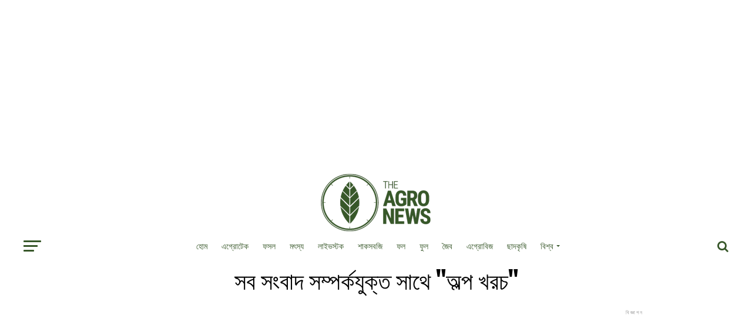

--- FILE ---
content_type: text/html; charset=UTF-8
request_url: https://agronewstoday.com/tag/%E0%A6%85%E0%A6%B2%E0%A7%8D%E0%A6%AA-%E0%A6%96%E0%A6%B0%E0%A6%9A/
body_size: 157975
content:
<!DOCTYPE html><html lang="en-US"><head><meta charset="UTF-8" ><meta name="viewport" id="viewport" content="width=device-width, initial-scale=1.0, maximum-scale=1.0, minimum-scale=1.0, user-scalable=no" /><link rel="shortcut icon" href="https://agronewstoday.com/wp-content/uploads/2019/11/logo.png" /><link rel="pingback" href="https://agronewstoday.com/xmlrpc.php" /><meta property="og:description" content="দা এগ্রো নিউজ" /><title>অল্প খরচ &#8211; কৃষি ও কৃষকের সংবাদ</title><meta name='robots' content='max-image-preview:large' /><link rel='dns-prefetch' href='//www.googletagmanager.com' /><link rel='dns-prefetch' href='//ajax.googleapis.com' /><link rel='dns-prefetch' href='//fonts.googleapis.com' /><link rel='dns-prefetch' href='//pagead2.googlesyndication.com' /><link rel="alternate" type="application/rss+xml" title="কৃষি ও কৃষকের সংবাদ &raquo; Feed" href="https://agronewstoday.com/feed/" /><link rel="alternate" type="application/rss+xml" title="কৃষি ও কৃষকের সংবাদ &raquo; Comments Feed" href="https://agronewstoday.com/comments/feed/" /><link rel="alternate" type="application/rss+xml" title="কৃষি ও কৃষকের সংবাদ &raquo; অল্প খরচ Tag Feed" href="https://agronewstoday.com/tag/%e0%a6%85%e0%a6%b2%e0%a7%8d%e0%a6%aa-%e0%a6%96%e0%a6%b0%e0%a6%9a/feed/" /><style id='wp-img-auto-sizes-contain-inline-css' type='text/css'>img:is([sizes=auto i],[sizes^="auto," i]){contain-intrinsic-size:3000px 1500px}
/*# sourceURL=wp-img-auto-sizes-contain-inline-css */</style><style id='wp-emoji-styles-inline-css' type='text/css'>img.wp-smiley, img.emoji {
		display: inline !important;
		border: none !important;
		box-shadow: none !important;
		height: 1em !important;
		width: 1em !important;
		margin: 0 0.07em !important;
		vertical-align: -0.1em !important;
		background: none !important;
		padding: 0 !important;
	}
/*# sourceURL=wp-emoji-styles-inline-css */</style><style id='wp-block-library-inline-css' type='text/css'>:root{--wp-block-synced-color:#7a00df;--wp-block-synced-color--rgb:122,0,223;--wp-bound-block-color:var(--wp-block-synced-color);--wp-editor-canvas-background:#ddd;--wp-admin-theme-color:#007cba;--wp-admin-theme-color--rgb:0,124,186;--wp-admin-theme-color-darker-10:#006ba1;--wp-admin-theme-color-darker-10--rgb:0,107,160.5;--wp-admin-theme-color-darker-20:#005a87;--wp-admin-theme-color-darker-20--rgb:0,90,135;--wp-admin-border-width-focus:2px}@media (min-resolution:192dpi){:root{--wp-admin-border-width-focus:1.5px}}.wp-element-button{cursor:pointer}:root .has-very-light-gray-background-color{background-color:#eee}:root .has-very-dark-gray-background-color{background-color:#313131}:root .has-very-light-gray-color{color:#eee}:root .has-very-dark-gray-color{color:#313131}:root .has-vivid-green-cyan-to-vivid-cyan-blue-gradient-background{background:linear-gradient(135deg,#00d084,#0693e3)}:root .has-purple-crush-gradient-background{background:linear-gradient(135deg,#34e2e4,#4721fb 50%,#ab1dfe)}:root .has-hazy-dawn-gradient-background{background:linear-gradient(135deg,#faaca8,#dad0ec)}:root .has-subdued-olive-gradient-background{background:linear-gradient(135deg,#fafae1,#67a671)}:root .has-atomic-cream-gradient-background{background:linear-gradient(135deg,#fdd79a,#004a59)}:root .has-nightshade-gradient-background{background:linear-gradient(135deg,#330968,#31cdcf)}:root .has-midnight-gradient-background{background:linear-gradient(135deg,#020381,#2874fc)}:root{--wp--preset--font-size--normal:16px;--wp--preset--font-size--huge:42px}.has-regular-font-size{font-size:1em}.has-larger-font-size{font-size:2.625em}.has-normal-font-size{font-size:var(--wp--preset--font-size--normal)}.has-huge-font-size{font-size:var(--wp--preset--font-size--huge)}.has-text-align-center{text-align:center}.has-text-align-left{text-align:left}.has-text-align-right{text-align:right}.has-fit-text{white-space:nowrap!important}#end-resizable-editor-section{display:none}.aligncenter{clear:both}.items-justified-left{justify-content:flex-start}.items-justified-center{justify-content:center}.items-justified-right{justify-content:flex-end}.items-justified-space-between{justify-content:space-between}.screen-reader-text{border:0;clip-path:inset(50%);height:1px;margin:-1px;overflow:hidden;padding:0;position:absolute;width:1px;word-wrap:normal!important}.screen-reader-text:focus{background-color:#ddd;clip-path:none;color:#444;display:block;font-size:1em;height:auto;left:5px;line-height:normal;padding:15px 23px 14px;text-decoration:none;top:5px;width:auto;z-index:100000}html :where(.has-border-color){border-style:solid}html :where([style*=border-top-color]){border-top-style:solid}html :where([style*=border-right-color]){border-right-style:solid}html :where([style*=border-bottom-color]){border-bottom-style:solid}html :where([style*=border-left-color]){border-left-style:solid}html :where([style*=border-width]){border-style:solid}html :where([style*=border-top-width]){border-top-style:solid}html :where([style*=border-right-width]){border-right-style:solid}html :where([style*=border-bottom-width]){border-bottom-style:solid}html :where([style*=border-left-width]){border-left-style:solid}html :where(img[class*=wp-image-]){height:auto;max-width:100%}:where(figure){margin:0 0 1em}html :where(.is-position-sticky){--wp-admin--admin-bar--position-offset:var(--wp-admin--admin-bar--height,0px)}@media screen and (max-width:600px){html :where(.is-position-sticky){--wp-admin--admin-bar--position-offset:0px}}

/*# sourceURL=wp-block-library-inline-css */</style><style id='global-styles-inline-css' type='text/css'>:root{--wp--preset--aspect-ratio--square: 1;--wp--preset--aspect-ratio--4-3: 4/3;--wp--preset--aspect-ratio--3-4: 3/4;--wp--preset--aspect-ratio--3-2: 3/2;--wp--preset--aspect-ratio--2-3: 2/3;--wp--preset--aspect-ratio--16-9: 16/9;--wp--preset--aspect-ratio--9-16: 9/16;--wp--preset--color--black: #000000;--wp--preset--color--cyan-bluish-gray: #abb8c3;--wp--preset--color--white: #ffffff;--wp--preset--color--pale-pink: #f78da7;--wp--preset--color--vivid-red: #cf2e2e;--wp--preset--color--luminous-vivid-orange: #ff6900;--wp--preset--color--luminous-vivid-amber: #fcb900;--wp--preset--color--light-green-cyan: #7bdcb5;--wp--preset--color--vivid-green-cyan: #00d084;--wp--preset--color--pale-cyan-blue: #8ed1fc;--wp--preset--color--vivid-cyan-blue: #0693e3;--wp--preset--color--vivid-purple: #9b51e0;--wp--preset--color--: #444;--wp--preset--gradient--vivid-cyan-blue-to-vivid-purple: linear-gradient(135deg,rgb(6,147,227) 0%,rgb(155,81,224) 100%);--wp--preset--gradient--light-green-cyan-to-vivid-green-cyan: linear-gradient(135deg,rgb(122,220,180) 0%,rgb(0,208,130) 100%);--wp--preset--gradient--luminous-vivid-amber-to-luminous-vivid-orange: linear-gradient(135deg,rgb(252,185,0) 0%,rgb(255,105,0) 100%);--wp--preset--gradient--luminous-vivid-orange-to-vivid-red: linear-gradient(135deg,rgb(255,105,0) 0%,rgb(207,46,46) 100%);--wp--preset--gradient--very-light-gray-to-cyan-bluish-gray: linear-gradient(135deg,rgb(238,238,238) 0%,rgb(169,184,195) 100%);--wp--preset--gradient--cool-to-warm-spectrum: linear-gradient(135deg,rgb(74,234,220) 0%,rgb(151,120,209) 20%,rgb(207,42,186) 40%,rgb(238,44,130) 60%,rgb(251,105,98) 80%,rgb(254,248,76) 100%);--wp--preset--gradient--blush-light-purple: linear-gradient(135deg,rgb(255,206,236) 0%,rgb(152,150,240) 100%);--wp--preset--gradient--blush-bordeaux: linear-gradient(135deg,rgb(254,205,165) 0%,rgb(254,45,45) 50%,rgb(107,0,62) 100%);--wp--preset--gradient--luminous-dusk: linear-gradient(135deg,rgb(255,203,112) 0%,rgb(199,81,192) 50%,rgb(65,88,208) 100%);--wp--preset--gradient--pale-ocean: linear-gradient(135deg,rgb(255,245,203) 0%,rgb(182,227,212) 50%,rgb(51,167,181) 100%);--wp--preset--gradient--electric-grass: linear-gradient(135deg,rgb(202,248,128) 0%,rgb(113,206,126) 100%);--wp--preset--gradient--midnight: linear-gradient(135deg,rgb(2,3,129) 0%,rgb(40,116,252) 100%);--wp--preset--font-size--small: 13px;--wp--preset--font-size--medium: 20px;--wp--preset--font-size--large: 36px;--wp--preset--font-size--x-large: 42px;--wp--preset--spacing--20: 0.44rem;--wp--preset--spacing--30: 0.67rem;--wp--preset--spacing--40: 1rem;--wp--preset--spacing--50: 1.5rem;--wp--preset--spacing--60: 2.25rem;--wp--preset--spacing--70: 3.38rem;--wp--preset--spacing--80: 5.06rem;--wp--preset--shadow--natural: 6px 6px 9px rgba(0, 0, 0, 0.2);--wp--preset--shadow--deep: 12px 12px 50px rgba(0, 0, 0, 0.4);--wp--preset--shadow--sharp: 6px 6px 0px rgba(0, 0, 0, 0.2);--wp--preset--shadow--outlined: 6px 6px 0px -3px rgb(255, 255, 255), 6px 6px rgb(0, 0, 0);--wp--preset--shadow--crisp: 6px 6px 0px rgb(0, 0, 0);}:where(.is-layout-flex){gap: 0.5em;}:where(.is-layout-grid){gap: 0.5em;}body .is-layout-flex{display: flex;}.is-layout-flex{flex-wrap: wrap;align-items: center;}.is-layout-flex > :is(*, div){margin: 0;}body .is-layout-grid{display: grid;}.is-layout-grid > :is(*, div){margin: 0;}:where(.wp-block-columns.is-layout-flex){gap: 2em;}:where(.wp-block-columns.is-layout-grid){gap: 2em;}:where(.wp-block-post-template.is-layout-flex){gap: 1.25em;}:where(.wp-block-post-template.is-layout-grid){gap: 1.25em;}.has-black-color{color: var(--wp--preset--color--black) !important;}.has-cyan-bluish-gray-color{color: var(--wp--preset--color--cyan-bluish-gray) !important;}.has-white-color{color: var(--wp--preset--color--white) !important;}.has-pale-pink-color{color: var(--wp--preset--color--pale-pink) !important;}.has-vivid-red-color{color: var(--wp--preset--color--vivid-red) !important;}.has-luminous-vivid-orange-color{color: var(--wp--preset--color--luminous-vivid-orange) !important;}.has-luminous-vivid-amber-color{color: var(--wp--preset--color--luminous-vivid-amber) !important;}.has-light-green-cyan-color{color: var(--wp--preset--color--light-green-cyan) !important;}.has-vivid-green-cyan-color{color: var(--wp--preset--color--vivid-green-cyan) !important;}.has-pale-cyan-blue-color{color: var(--wp--preset--color--pale-cyan-blue) !important;}.has-vivid-cyan-blue-color{color: var(--wp--preset--color--vivid-cyan-blue) !important;}.has-vivid-purple-color{color: var(--wp--preset--color--vivid-purple) !important;}.has-black-background-color{background-color: var(--wp--preset--color--black) !important;}.has-cyan-bluish-gray-background-color{background-color: var(--wp--preset--color--cyan-bluish-gray) !important;}.has-white-background-color{background-color: var(--wp--preset--color--white) !important;}.has-pale-pink-background-color{background-color: var(--wp--preset--color--pale-pink) !important;}.has-vivid-red-background-color{background-color: var(--wp--preset--color--vivid-red) !important;}.has-luminous-vivid-orange-background-color{background-color: var(--wp--preset--color--luminous-vivid-orange) !important;}.has-luminous-vivid-amber-background-color{background-color: var(--wp--preset--color--luminous-vivid-amber) !important;}.has-light-green-cyan-background-color{background-color: var(--wp--preset--color--light-green-cyan) !important;}.has-vivid-green-cyan-background-color{background-color: var(--wp--preset--color--vivid-green-cyan) !important;}.has-pale-cyan-blue-background-color{background-color: var(--wp--preset--color--pale-cyan-blue) !important;}.has-vivid-cyan-blue-background-color{background-color: var(--wp--preset--color--vivid-cyan-blue) !important;}.has-vivid-purple-background-color{background-color: var(--wp--preset--color--vivid-purple) !important;}.has-black-border-color{border-color: var(--wp--preset--color--black) !important;}.has-cyan-bluish-gray-border-color{border-color: var(--wp--preset--color--cyan-bluish-gray) !important;}.has-white-border-color{border-color: var(--wp--preset--color--white) !important;}.has-pale-pink-border-color{border-color: var(--wp--preset--color--pale-pink) !important;}.has-vivid-red-border-color{border-color: var(--wp--preset--color--vivid-red) !important;}.has-luminous-vivid-orange-border-color{border-color: var(--wp--preset--color--luminous-vivid-orange) !important;}.has-luminous-vivid-amber-border-color{border-color: var(--wp--preset--color--luminous-vivid-amber) !important;}.has-light-green-cyan-border-color{border-color: var(--wp--preset--color--light-green-cyan) !important;}.has-vivid-green-cyan-border-color{border-color: var(--wp--preset--color--vivid-green-cyan) !important;}.has-pale-cyan-blue-border-color{border-color: var(--wp--preset--color--pale-cyan-blue) !important;}.has-vivid-cyan-blue-border-color{border-color: var(--wp--preset--color--vivid-cyan-blue) !important;}.has-vivid-purple-border-color{border-color: var(--wp--preset--color--vivid-purple) !important;}.has-vivid-cyan-blue-to-vivid-purple-gradient-background{background: var(--wp--preset--gradient--vivid-cyan-blue-to-vivid-purple) !important;}.has-light-green-cyan-to-vivid-green-cyan-gradient-background{background: var(--wp--preset--gradient--light-green-cyan-to-vivid-green-cyan) !important;}.has-luminous-vivid-amber-to-luminous-vivid-orange-gradient-background{background: var(--wp--preset--gradient--luminous-vivid-amber-to-luminous-vivid-orange) !important;}.has-luminous-vivid-orange-to-vivid-red-gradient-background{background: var(--wp--preset--gradient--luminous-vivid-orange-to-vivid-red) !important;}.has-very-light-gray-to-cyan-bluish-gray-gradient-background{background: var(--wp--preset--gradient--very-light-gray-to-cyan-bluish-gray) !important;}.has-cool-to-warm-spectrum-gradient-background{background: var(--wp--preset--gradient--cool-to-warm-spectrum) !important;}.has-blush-light-purple-gradient-background{background: var(--wp--preset--gradient--blush-light-purple) !important;}.has-blush-bordeaux-gradient-background{background: var(--wp--preset--gradient--blush-bordeaux) !important;}.has-luminous-dusk-gradient-background{background: var(--wp--preset--gradient--luminous-dusk) !important;}.has-pale-ocean-gradient-background{background: var(--wp--preset--gradient--pale-ocean) !important;}.has-electric-grass-gradient-background{background: var(--wp--preset--gradient--electric-grass) !important;}.has-midnight-gradient-background{background: var(--wp--preset--gradient--midnight) !important;}.has-small-font-size{font-size: var(--wp--preset--font-size--small) !important;}.has-medium-font-size{font-size: var(--wp--preset--font-size--medium) !important;}.has-large-font-size{font-size: var(--wp--preset--font-size--large) !important;}.has-x-large-font-size{font-size: var(--wp--preset--font-size--x-large) !important;}
/*# sourceURL=global-styles-inline-css */</style><style id='classic-theme-styles-inline-css' type='text/css'>/*! This file is auto-generated */
.wp-block-button__link{color:#fff;background-color:#32373c;border-radius:9999px;box-shadow:none;text-decoration:none;padding:calc(.667em + 2px) calc(1.333em + 2px);font-size:1.125em}.wp-block-file__button{background:#32373c;color:#fff;text-decoration:none}
/*# sourceURL=/wp-includes/css/classic-themes.min.css */</style><link rel='stylesheet' id='ql-jquery-ui-css' href='//ajax.googleapis.com/ajax/libs/jqueryui/1.12.1/themes/smoothness/jquery-ui.css?ver=6.9' type='text/css' media='all' /><link rel='stylesheet' id='reviewer-photoswipe-css' href='https://agronewstoday.com/wp-content/cache/autoptimize/autoptimize_single_4b4e0051de086f2be0f479b36a0d0bcf.php?ver=3.14.2' type='text/css' media='all' /><link rel='stylesheet' id='dashicons-css' href='https://agronewstoday.com/wp-includes/css/dashicons.min.css?ver=6.9' type='text/css' media='all' /><link rel='stylesheet' id='reviewer-public-css' href='https://agronewstoday.com/wp-content/cache/autoptimize/autoptimize_single_429599291b2b3fc9939d9972a087727f.php?ver=3.14.2' type='text/css' media='all' /><link rel='stylesheet' id='mvp-custom-style-css' href='https://agronewstoday.com/wp-content/cache/autoptimize/autoptimize_single_0eafd19cf3192c0ae7e0089b4c5d478f.php?ver=6.9' type='text/css' media='all' /><style id='mvp-custom-style-inline-css' type='text/css'>#mvp-wallpaper {
	background: url() no-repeat 50% 0;
	}

#mvp-foot-copy a {
	color: #375729;
	}

#mvp-content-main p a,
.mvp-post-add-main p a {
	box-shadow: inset 0 -4px 0 #375729;
	}

#mvp-content-main p a:hover,
.mvp-post-add-main p a:hover {
	background: #375729;
	}

a,
a:visited,
.post-info-name a,
.woocommerce .woocommerce-breadcrumb a {
	color: #375729;
	}

#mvp-side-wrap a:hover {
	color: #375729;
	}

.mvp-fly-top:hover,
.mvp-vid-box-wrap,
ul.mvp-soc-mob-list li.mvp-soc-mob-com {
	background: #375729;
	}

nav.mvp-fly-nav-menu ul li.menu-item-has-children:after,
.mvp-feat1-left-wrap span.mvp-cd-cat,
.mvp-widget-feat1-top-story span.mvp-cd-cat,
.mvp-widget-feat2-left-cont span.mvp-cd-cat,
.mvp-widget-dark-feat span.mvp-cd-cat,
.mvp-widget-dark-sub span.mvp-cd-cat,
.mvp-vid-wide-text span.mvp-cd-cat,
.mvp-feat2-top-text span.mvp-cd-cat,
.mvp-feat3-main-story span.mvp-cd-cat,
.mvp-feat3-sub-text span.mvp-cd-cat,
.mvp-feat4-main-text span.mvp-cd-cat,
.woocommerce-message:before,
.woocommerce-info:before,
.woocommerce-message:before {
	color: #375729;
	}

#searchform input,
.mvp-authors-name {
	border-bottom: 1px solid #375729;
	}

.mvp-fly-top:hover {
	border-top: 1px solid #375729;
	border-left: 1px solid #375729;
	border-bottom: 1px solid #375729;
	}

.woocommerce .widget_price_filter .ui-slider .ui-slider-handle,
.woocommerce #respond input#submit.alt,
.woocommerce a.button.alt,
.woocommerce button.button.alt,
.woocommerce input.button.alt,
.woocommerce #respond input#submit.alt:hover,
.woocommerce a.button.alt:hover,
.woocommerce button.button.alt:hover,
.woocommerce input.button.alt:hover {
	background-color: #375729;
	}

.woocommerce-error,
.woocommerce-info,
.woocommerce-message {
	border-top-color: #375729;
	}

ul.mvp-feat1-list-buts li.active span.mvp-feat1-list-but,
span.mvp-widget-home-title,
span.mvp-post-cat,
span.mvp-feat1-pop-head {
	background: #375729;
	}

.woocommerce span.onsale {
	background-color: #375729;
	}

.mvp-widget-feat2-side-more-but,
.woocommerce .star-rating span:before,
span.mvp-prev-next-label,
.mvp-cat-date-wrap .sticky {
	color: #375729 !important;
	}

#mvp-main-nav-top,
#mvp-fly-wrap,
.mvp-soc-mob-right,
#mvp-main-nav-small-cont {
	background: #000000;
	}

#mvp-main-nav-small .mvp-fly-but-wrap span,
#mvp-main-nav-small .mvp-search-but-wrap span,
.mvp-nav-top-left .mvp-fly-but-wrap span,
#mvp-fly-wrap .mvp-fly-but-wrap span {
	background: #375729;
	}

.mvp-nav-top-right .mvp-nav-search-but,
span.mvp-fly-soc-head,
.mvp-soc-mob-right i,
#mvp-main-nav-small span.mvp-nav-search-but,
#mvp-main-nav-small .mvp-nav-menu ul li a  {
	color: #375729;
	}

#mvp-main-nav-small .mvp-nav-menu ul li.menu-item-has-children a:after {
	border-color: #375729 transparent transparent transparent;
	}

#mvp-nav-top-wrap span.mvp-nav-search-but:hover,
#mvp-main-nav-small span.mvp-nav-search-but:hover {
	color: #375729;
	}

#mvp-nav-top-wrap .mvp-fly-but-wrap:hover span,
#mvp-main-nav-small .mvp-fly-but-wrap:hover span,
span.mvp-woo-cart-num:hover {
	background: #375729;
	}

#mvp-main-nav-bot-cont {
	background: #ffffff;
	}

#mvp-nav-bot-wrap .mvp-fly-but-wrap span,
#mvp-nav-bot-wrap .mvp-search-but-wrap span {
	background: #375729;
	}

#mvp-nav-bot-wrap span.mvp-nav-search-but,
#mvp-nav-bot-wrap .mvp-nav-menu ul li a {
	color: #375729;
	}

#mvp-nav-bot-wrap .mvp-nav-menu ul li.menu-item-has-children a:after {
	border-color: #375729 transparent transparent transparent;
	}

.mvp-nav-menu ul li:hover a {
	border-bottom: 5px solid #375729;
	}

#mvp-nav-bot-wrap .mvp-fly-but-wrap:hover span {
	background: #375729;
	}

#mvp-nav-bot-wrap span.mvp-nav-search-but:hover {
	color: #375729;
	}

body,
.mvp-feat1-feat-text p,
.mvp-feat2-top-text p,
.mvp-feat3-main-text p,
.mvp-feat3-sub-text p,
#searchform input,
.mvp-author-info-text,
span.mvp-post-excerpt,
.mvp-nav-menu ul li ul.sub-menu li a,
nav.mvp-fly-nav-menu ul li a,
.mvp-ad-label,
span.mvp-feat-caption,
.mvp-post-tags a,
.mvp-post-tags a:visited,
span.mvp-author-box-name a,
#mvp-author-box-text p,
.mvp-post-gallery-text p,
ul.mvp-soc-mob-list li span,
#comments,
h3#reply-title,
h2.comments,
#mvp-foot-copy p,
span.mvp-fly-soc-head,
.mvp-post-tags-header,
span.mvp-prev-next-label,
span.mvp-post-add-link-but,
#mvp-comments-button a,
#mvp-comments-button span.mvp-comment-but-text,
.woocommerce ul.product_list_widget span.product-title,
.woocommerce ul.product_list_widget li a,
.woocommerce #reviews #comments ol.commentlist li .comment-text p.meta,
.woocommerce div.product p.price,
.woocommerce div.product p.price ins,
.woocommerce div.product p.price del,
.woocommerce ul.products li.product .price del,
.woocommerce ul.products li.product .price ins,
.woocommerce ul.products li.product .price,
.woocommerce #respond input#submit,
.woocommerce a.button,
.woocommerce button.button,
.woocommerce input.button,
.woocommerce .widget_price_filter .price_slider_amount .button,
.woocommerce span.onsale,
.woocommerce-review-link,
#woo-content p.woocommerce-result-count,
.woocommerce div.product .woocommerce-tabs ul.tabs li a,
a.mvp-inf-more-but,
span.mvp-cont-read-but,
span.mvp-cd-cat,
span.mvp-cd-date,
.mvp-feat4-main-text p,
span.mvp-woo-cart-num,
span.mvp-widget-home-title2,
.wp-caption,
#mvp-content-main p.wp-caption-text,
.gallery-caption,
.mvp-post-add-main p.wp-caption-text,
#bbpress-forums,
#bbpress-forums p,
.protected-post-form input,
#mvp-feat6-text p {
	font-family: 'SolaimanLipi', sans-serif;
	}

.mvp-blog-story-text p,
span.mvp-author-page-desc,
#mvp-404 p,
.mvp-widget-feat1-bot-text p,
.mvp-widget-feat2-left-text p,
.mvp-flex-story-text p,
.mvp-search-text p,
#mvp-content-main p,
.mvp-post-add-main p,
#mvp-content-main ul li,
#mvp-content-main ol li,
.rwp-summary,
.rwp-u-review__comment,
.mvp-feat5-mid-main-text p,
.mvp-feat5-small-main-text p,
#mvp-content-main .wp-block-button__link,
.wp-block-audio figcaption,
.wp-block-video figcaption,
.wp-block-embed figcaption,
.wp-block-verse pre,
pre.wp-block-verse {
	font-family: 'SolaimanLipi', sans-serif;
	}

.mvp-nav-menu ul li a,
#mvp-foot-menu ul li a {
	font-family: 'SolaimanLipi', sans-serif;
	}


.mvp-feat1-sub-text h2,
.mvp-feat1-pop-text h2,
.mvp-feat1-list-text h2,
.mvp-widget-feat1-top-text h2,
.mvp-widget-feat1-bot-text h2,
.mvp-widget-dark-feat-text h2,
.mvp-widget-dark-sub-text h2,
.mvp-widget-feat2-left-text h2,
.mvp-widget-feat2-right-text h2,
.mvp-blog-story-text h2,
.mvp-flex-story-text h2,
.mvp-vid-wide-more-text p,
.mvp-prev-next-text p,
.mvp-related-text,
.mvp-post-more-text p,
h2.mvp-authors-latest a,
.mvp-feat2-bot-text h2,
.mvp-feat3-sub-text h2,
.mvp-feat3-main-text h2,
.mvp-feat4-main-text h2,
.mvp-feat5-text h2,
.mvp-feat5-mid-main-text h2,
.mvp-feat5-small-main-text h2,
.mvp-feat5-mid-sub-text h2,
#mvp-feat6-text h2,
.alp-related-posts-wrapper .alp-related-post .post-title {
	font-family: 'SolaimanLipi', sans-serif;
	}

.mvp-feat2-top-text h2,
.mvp-feat1-feat-text h2,
h1.mvp-post-title,
h1.mvp-post-title-wide,
.mvp-drop-nav-title h4,
#mvp-content-main blockquote p,
.mvp-post-add-main blockquote p,
#mvp-content-main p.has-large-font-size,
#mvp-404 h1,
#woo-content h1.page-title,
.woocommerce div.product .product_title,
.woocommerce ul.products li.product h3,
.alp-related-posts .current .post-title {
	font-family: 'SolaimanLipi', sans-serif;
	}

span.mvp-feat1-pop-head,
.mvp-feat1-pop-text:before,
span.mvp-feat1-list-but,
span.mvp-widget-home-title,
.mvp-widget-feat2-side-more,
span.mvp-post-cat,
span.mvp-page-head,
h1.mvp-author-top-head,
.mvp-authors-name,
#mvp-content-main h1,
#mvp-content-main h2,
#mvp-content-main h3,
#mvp-content-main h4,
#mvp-content-main h5,
#mvp-content-main h6,
.woocommerce .related h2,
.woocommerce div.product .woocommerce-tabs .panel h2,
.woocommerce div.product .product_title,
.mvp-feat5-side-list .mvp-feat1-list-img:after {
	font-family: 'SolaimanLipi', sans-serif;
	}

	

	#mvp-main-nav-top {
		background: #fff;
		padding: 15px 0 0;
		}
	#mvp-fly-wrap,
	.mvp-soc-mob-right,
	#mvp-main-nav-small-cont {
		background: #fff;
		}
	#mvp-main-nav-small .mvp-fly-but-wrap span,
	#mvp-main-nav-small .mvp-search-but-wrap span,
	.mvp-nav-top-left .mvp-fly-but-wrap span,
	#mvp-fly-wrap .mvp-fly-but-wrap span {
		background: #000;
		}
	.mvp-nav-top-right .mvp-nav-search-but,
	span.mvp-fly-soc-head,
	.mvp-soc-mob-right i,
	#mvp-main-nav-small span.mvp-nav-search-but,
	#mvp-main-nav-small .mvp-nav-menu ul li a  {
		color: #000;
		}
	#mvp-main-nav-small .mvp-nav-menu ul li.menu-item-has-children a:after {
		border-color: #000 transparent transparent transparent;
		}
	.mvp-feat1-feat-text h2,
	h1.mvp-post-title,
	.mvp-feat2-top-text h2,
	.mvp-feat3-main-text h2,
	#mvp-content-main blockquote p,
	.mvp-post-add-main blockquote p {
		font-family: 'Anton', sans-serif;
		font-weight: 400;
		letter-spacing: normal;
		}
	.mvp-feat1-feat-text h2,
	.mvp-feat2-top-text h2,
	.mvp-feat3-main-text h2 {
		line-height: 1;
		text-transform: uppercase;
		}
		

	span.mvp-nav-soc-but,
	ul.mvp-fly-soc-list li a,
	span.mvp-woo-cart-num {
		background: rgba(0,0,0,.8);
		}
	span.mvp-woo-cart-icon {
		color: rgba(0,0,0,.8);
		}
	nav.mvp-fly-nav-menu ul li,
	nav.mvp-fly-nav-menu ul li ul.sub-menu {
		border-top: 1px solid rgba(0,0,0,.1);
		}
	nav.mvp-fly-nav-menu ul li a {
		color: #000;
		}
	.mvp-drop-nav-title h4 {
		color: #000;
		}
		

	.mvp-nav-links {
		display: none;
		} <script async src="https://pagead2.googlesyndication.com/pagead/js/adsbygoogle.js"></script> <!-- AgroNews-Featured Posts Ad Code -->
<ins class="adsbygoogle"
     style="display:block"
     data-ad-client="ca-pub-3140114751019908"
     data-ad-slot="6832926491"
     data-ad-format="auto"
     data-full-width-responsive="true"></ins> <script>(adsbygoogle = window.adsbygoogle || []).push({});</script> /*# sourceURL=mvp-custom-style-inline-css */</style><link rel='stylesheet' id='mvp-reset-css' href='https://agronewstoday.com/wp-content/cache/autoptimize/autoptimize_single_57f771e757949734da4f17de9e70f6d3.php?ver=6.9' type='text/css' media='all' /><link rel='stylesheet' id='fontawesome-css' href='https://agronewstoday.com/wp-content/cache/autoptimize/autoptimize_single_b652e3b759188ceaf79182f2fe72ea64.php?ver=6.9' type='text/css' media='all' /><link rel='stylesheet' id='mvp-fonts-css' href='//fonts.googleapis.com/css?family=Roboto%3A300%2C400%2C700%2C900%7COswald%3A400%2C700%7CAdvent+Pro%3A700%7COpen+Sans%3A700%7CAnton%3A400SolaimanLipi%3A100%2C200%2C300%2C400%2C500%2C600%2C700%2C800%2C900%7CSolaimanLipi%3A100%2C200%2C300%2C400%2C500%2C600%2C700%2C800%2C900%7CSolaimanLipi%3A100%2C200%2C300%2C400%2C500%2C600%2C700%2C800%2C900%7CSolaimanLipi%3A100%2C200%2C300%2C400%2C500%2C600%2C700%2C800%2C900%7CSolaimanLipi%3A100%2C200%2C300%2C400%2C500%2C600%2C700%2C800%2C900%7CSolaimanLipi%3A100%2C200%2C300%2C400%2C500%2C600%2C700%2C800%2C900%26subset%3Dlatin%2Clatin-ext%2Ccyrillic%2Ccyrillic-ext%2Cgreek-ext%2Cgreek%2Cvietnamese' type='text/css' media='all' /><link rel='stylesheet' id='mvp-media-queries-css' href='https://agronewstoday.com/wp-content/cache/autoptimize/autoptimize_single_896ccd4bf4b47e235709319e3364fa22.php?ver=6.9' type='text/css' media='all' /> <script defer type="text/javascript" src="https://agronewstoday.com/wp-includes/js/jquery/jquery.min.js?ver=3.7.1" id="jquery-core-js"></script> <script defer type="text/javascript" src="https://agronewstoday.com/wp-includes/js/jquery/jquery-migrate.min.js?ver=3.4.1" id="jquery-migrate-js"></script> 
 <script defer type="text/javascript" src="https://www.googletagmanager.com/gtag/js?id=GT-PZX94X4" id="google_gtagjs-js"></script> <script defer id="google_gtagjs-js-after" src="[data-uri]"></script> <link rel="https://api.w.org/" href="https://agronewstoday.com/wp-json/" /><link rel="alternate" title="JSON" type="application/json" href="https://agronewstoday.com/wp-json/wp/v2/tags/18095" /><link rel="EditURI" type="application/rsd+xml" title="RSD" href="https://agronewstoday.com/xmlrpc.php?rsd" /><meta property="fb:pages" content="113391933368984" /><meta name="generator" content="Site Kit by Google 1.170.0" /><meta name="google-adsense-platform-account" content="ca-host-pub-2644536267352236"><meta name="google-adsense-platform-domain" content="sitekit.withgoogle.com"> <style type="text/css">.recentcomments a{display:inline !important;padding:0 !important;margin:0 !important;}</style> <script type="text/javascript" async="async" src="https://pagead2.googlesyndication.com/pagead/js/adsbygoogle.js?client=ca-pub-3140114751019908&amp;host=ca-host-pub-2644536267352236" crossorigin="anonymous"></script>    <script defer src="https://www.googletagmanager.com/gtag/js?id=UA-153414453-1"></script> <script defer src="[data-uri]"></script> </head><body class="archive tag tag-18095 wp-theme-zox-news"><div id="mvp-fly-wrap"><div id="mvp-fly-menu-top" class="left relative"><div class="mvp-fly-top-out left relative"><div class="mvp-fly-top-in"><div id="mvp-fly-logo" class="left relative"> <a href="https://agronewstoday.com/"><img src="https://agronewstoday.com/wp-content/uploads/2019/11/logo-nav.png" alt="কৃষি ও কৃষকের সংবাদ" data-rjs="2" /></a></div></div><div class="mvp-fly-but-wrap mvp-fly-but-menu mvp-fly-but-click"> <span></span> <span></span> <span></span> <span></span></div></div></div><div id="mvp-fly-menu-wrap"><nav class="mvp-fly-nav-menu left relative"><div class="menu-main-menu-container"><ul id="menu-main-menu" class="menu"><li id="menu-item-39" class="menu-item menu-item-type-custom menu-item-object-custom menu-item-home menu-item-39"><a href="https://agronewstoday.com/">হোম</a></li><li id="menu-item-417" class="mvp-mega-dropdown menu-item menu-item-type-taxonomy menu-item-object-category menu-item-417"><a href="https://agronewstoday.com/category/%e0%a6%8f%e0%a6%97%e0%a7%8d%e0%a6%b0%e0%a7%8b%e0%a6%9f%e0%a7%87%e0%a6%95/">এগ্রোটেক</a></li><li id="menu-item-420" class="mvp-mega-dropdown menu-item menu-item-type-taxonomy menu-item-object-category menu-item-420"><a href="https://agronewstoday.com/category/%e0%a6%ab%e0%a6%b8%e0%a6%b2/">ফসল</a></li><li id="menu-item-421" class="mvp-mega-dropdown menu-item menu-item-type-taxonomy menu-item-object-category menu-item-421"><a href="https://agronewstoday.com/category/%e0%a6%ae%e0%a7%8e%e0%a6%b8%e0%a7%8d%e0%a6%af/">মৎস্য</a></li><li id="menu-item-422" class="mvp-mega-dropdown menu-item menu-item-type-taxonomy menu-item-object-category menu-item-422"><a href="https://agronewstoday.com/category/%e0%a6%b2%e0%a6%be%e0%a6%87%e0%a6%ad%e0%a6%b8%e0%a7%8d%e0%a6%9f%e0%a6%95/">লাইভস্টক</a></li><li id="menu-item-423" class="mvp-mega-dropdown menu-item menu-item-type-taxonomy menu-item-object-category menu-item-423"><a href="https://agronewstoday.com/category/%e0%a6%b6%e0%a6%be%e0%a6%95%e0%a6%b8%e0%a6%ac%e0%a6%9c%e0%a6%bf/">শাকসবজি</a></li><li id="menu-item-424" class="mvp-mega-dropdown menu-item menu-item-type-taxonomy menu-item-object-category menu-item-424"><a href="https://agronewstoday.com/category/%e0%a6%ab%e0%a6%b2/">ফল</a></li><li id="menu-item-2504" class="mvp-mega-dropdown menu-item menu-item-type-taxonomy menu-item-object-category menu-item-2504"><a href="https://agronewstoday.com/category/%e0%a6%ab%e0%a7%81%e0%a6%b2/">ফুল</a></li><li id="menu-item-425" class="mvp-mega-dropdown menu-item menu-item-type-taxonomy menu-item-object-category menu-item-425"><a href="https://agronewstoday.com/category/%e0%a6%9c%e0%a7%88%e0%a6%ac/">জৈব</a></li><li id="menu-item-411" class="mvp-mega-dropdown menu-item menu-item-type-taxonomy menu-item-object-category menu-item-411"><a href="https://agronewstoday.com/category/%e0%a6%8f%e0%a6%97%e0%a7%8d%e0%a6%b0%e0%a7%8b%e0%a6%ac%e0%a6%bf%e0%a6%9c/">এগ্রোবিজ</a></li><li id="menu-item-98526" class="mvp-mega-dropdown menu-item menu-item-type-taxonomy menu-item-object-category menu-item-98526"><a href="https://agronewstoday.com/category/%e0%a6%9b%e0%a6%be%e0%a6%a6%e0%a6%95%e0%a7%83%e0%a6%b7%e0%a6%bf/">ছাদকৃষি</a></li><li id="menu-item-426" class="mvp-mega-dropdown menu-item menu-item-type-taxonomy menu-item-object-category menu-item-has-children menu-item-426"><a href="https://agronewstoday.com/category/%e0%a6%ac%e0%a6%bf%e0%a6%b6%e0%a7%8d%e0%a6%ac/">বিশ্ব</a><ul class="sub-menu"><li id="menu-item-427" class="mvp-mega-dropdown menu-item menu-item-type-taxonomy menu-item-object-category menu-item-427"><a href="https://agronewstoday.com/category/%e0%a6%ac%e0%a6%bf%e0%a6%b6%e0%a7%8d%e0%a6%ac/%e0%a6%ac%e0%a6%be%e0%a6%82%e0%a6%b2%e0%a6%be%e0%a6%a6%e0%a7%87%e0%a6%b6/">বাংলাদেশ</a></li><li id="menu-item-2503" class="mvp-mega-dropdown menu-item menu-item-type-taxonomy menu-item-object-category menu-item-2503"><a href="https://agronewstoday.com/category/%e0%a6%ac%e0%a6%bf%e0%a6%b6%e0%a7%8d%e0%a6%ac/%e0%a6%9a%e0%a7%80%e0%a6%a8/">চীন</a></li><li id="menu-item-9001" class="mvp-mega-dropdown menu-item menu-item-type-taxonomy menu-item-object-category menu-item-9001"><a href="https://agronewstoday.com/category/%e0%a6%ac%e0%a6%bf%e0%a6%b6%e0%a7%8d%e0%a6%ac/%e0%a6%87%e0%a6%b0%e0%a6%be%e0%a6%a8/">ইরান</a></li><li id="menu-item-9002" class="mvp-mega-dropdown menu-item menu-item-type-taxonomy menu-item-object-category menu-item-9002"><a href="https://agronewstoday.com/category/%e0%a6%ac%e0%a6%bf%e0%a6%b6%e0%a7%8d%e0%a6%ac/%e0%a6%87%e0%a6%b8%e0%a6%b0%e0%a6%be%e0%a6%af%e0%a6%bc%e0%a7%87%e0%a6%b2/">ইসরায়েল</a></li><li id="menu-item-9003" class="mvp-mega-dropdown menu-item menu-item-type-taxonomy menu-item-object-category menu-item-9003"><a href="https://agronewstoday.com/category/%e0%a6%87%e0%a6%b8%e0%a6%b2%e0%a6%be%e0%a6%ae/">ইসলাম</a></li><li id="menu-item-9004" class="mvp-mega-dropdown menu-item menu-item-type-taxonomy menu-item-object-category menu-item-9004"><a href="https://agronewstoday.com/category/%e0%a6%ac%e0%a6%bf%e0%a6%b6%e0%a7%8d%e0%a6%ac/%e0%a6%9c%e0%a6%be%e0%a6%b0%e0%a7%8d%e0%a6%ae%e0%a6%be%e0%a6%a8%e0%a6%bf/">জার্মানি</a></li><li id="menu-item-9005" class="mvp-mega-dropdown menu-item menu-item-type-taxonomy menu-item-object-category menu-item-9005"><a href="https://agronewstoday.com/category/%e0%a6%ac%e0%a6%bf%e0%a6%b6%e0%a7%8d%e0%a6%ac/%e0%a6%a8%e0%a7%87%e0%a6%a6%e0%a6%be%e0%a6%b0%e0%a6%b2%e0%a7%8d%e0%a6%af%e0%a6%be%e0%a6%a8%e0%a7%8d%e0%a6%a1%e0%a6%b8/">নেদারল্যান্ডস</a></li><li id="menu-item-9006" class="mvp-mega-dropdown menu-item menu-item-type-taxonomy menu-item-object-category menu-item-9006"><a href="https://agronewstoday.com/category/%e0%a6%ac%e0%a6%bf%e0%a6%b6%e0%a7%8d%e0%a6%ac/%e0%a6%ab%e0%a6%bf%e0%a6%b2%e0%a6%bf%e0%a6%b8%e0%a7%8d%e0%a6%a4%e0%a6%bf%e0%a6%a8/">ফিলিস্তিন</a></li><li id="menu-item-9007" class="mvp-mega-dropdown menu-item menu-item-type-taxonomy menu-item-object-category menu-item-9007"><a href="https://agronewstoday.com/category/%e0%a6%ac%e0%a6%bf%e0%a6%b6%e0%a7%8d%e0%a6%ac/%e0%a6%ab%e0%a7%8d%e0%a6%b0%e0%a6%be%e0%a6%a8%e0%a7%8d%e0%a6%b8/">ফ্রান্স</a></li><li id="menu-item-9008" class="mvp-mega-dropdown menu-item menu-item-type-taxonomy menu-item-object-category menu-item-9008"><a href="https://agronewstoday.com/category/%e0%a6%ac%e0%a6%bf%e0%a6%b6%e0%a7%8d%e0%a6%ac/%e0%a6%ad%e0%a6%be%e0%a6%b0%e0%a6%a4/">ভারত</a></li><li id="menu-item-9009" class="mvp-mega-dropdown menu-item menu-item-type-taxonomy menu-item-object-category menu-item-9009"><a href="https://agronewstoday.com/category/%e0%a6%ac%e0%a6%bf%e0%a6%b6%e0%a7%8d%e0%a6%ac/%e0%a6%ae%e0%a6%be%e0%a6%a8%e0%a6%ac%e0%a6%be%e0%a6%a7%e0%a6%bf%e0%a6%95%e0%a6%be%e0%a6%b0/">মানবাধিকার</a></li><li id="menu-item-9010" class="mvp-mega-dropdown menu-item menu-item-type-taxonomy menu-item-object-category menu-item-9010"><a href="https://agronewstoday.com/category/%e0%a6%ac%e0%a6%bf%e0%a6%b6%e0%a7%8d%e0%a6%ac/%e0%a6%ae%e0%a6%bf%e0%a6%af%e0%a6%bc%e0%a6%be%e0%a6%a8%e0%a6%ae%e0%a6%be%e0%a6%b0/">মিয়ানমার</a></li><li id="menu-item-9011" class="mvp-mega-dropdown menu-item menu-item-type-taxonomy menu-item-object-category menu-item-9011"><a href="https://agronewstoday.com/category/%e0%a6%ac%e0%a6%bf%e0%a6%b6%e0%a7%8d%e0%a6%ac/%e0%a6%af%e0%a7%81%e0%a6%95%e0%a7%8d%e0%a6%a4%e0%a6%b0%e0%a6%be%e0%a6%9c%e0%a7%8d%e0%a6%af/">যুক্তরাজ্য</a></li><li id="menu-item-9012" class="mvp-mega-dropdown menu-item menu-item-type-taxonomy menu-item-object-category menu-item-9012"><a href="https://agronewstoday.com/category/%e0%a6%ac%e0%a6%bf%e0%a6%b6%e0%a7%8d%e0%a6%ac/%e0%a6%af%e0%a7%81%e0%a6%95%e0%a7%8d%e0%a6%a4%e0%a6%b0%e0%a6%be%e0%a6%b7%e0%a7%8d%e0%a6%9f%e0%a7%8d%e0%a6%b0/">যুক্তরাষ্ট্র</a></li><li id="menu-item-9013" class="mvp-mega-dropdown menu-item menu-item-type-taxonomy menu-item-object-category menu-item-9013"><a href="https://agronewstoday.com/category/%e0%a6%ac%e0%a6%bf%e0%a6%b6%e0%a7%8d%e0%a6%ac/%e0%a6%b8%e0%a6%bf%e0%a6%b0%e0%a6%bf%e0%a6%af%e0%a6%bc%e0%a6%be/">সিরিয়া</a></li><li id="menu-item-9014" class="mvp-mega-dropdown menu-item menu-item-type-taxonomy menu-item-object-category menu-item-9014"><a href="https://agronewstoday.com/category/%e0%a6%ac%e0%a6%bf%e0%a6%b6%e0%a7%8d%e0%a6%ac/%e0%a6%b8%e0%a7%8c%e0%a6%a6%e0%a6%bf-%e0%a6%86%e0%a6%b0%e0%a6%ac/">সৌদি আরব</a></li></ul></li></ul></div></nav></div><div id="mvp-fly-soc-wrap"> <span class="mvp-fly-soc-head">আমাদের সাথে যোগাযোগ করুন</span><ul class="mvp-fly-soc-list left relative"><li><a href="https://www.facebook.com/theagronews" target="_blank" class="fa fa-facebook fa-2"></a></li><li><a href="https://twitter.com/The_AgroNews" target="_blank" class="fa fa-twitter fa-2"></a></li><li><a href="https://www.pinterest.com/theagronews/" target="_blank" class="fa fa-pinterest-p fa-2"></a></li><li><a href="https://www.instagram.com/theagronews/" target="_blank" class="fa fa-instagram fa-2"></a></li><li><a href="https://www.youtube.com/c/TheAgroNews" target="_blank" class="fa fa-youtube-play fa-2"></a></li><li><a href="https://www.linkedin.com/company/the-agro-news/about/" target="_blank" class="fa fa-linkedin fa-2"></a></li></ul></div></div><div id="mvp-site" class="left relative"><div id="mvp-search-wrap"><div id="mvp-search-box"><form method="get" id="searchform" action="https://agronewstoday.com/"> <input type="text" name="s" id="s" value="খুঁজুন" onfocus='if (this.value == "খুঁজুন") { this.value = ""; }' onblur='if (this.value == "") { this.value = "খুঁজুন"; }' /> <input type="hidden" id="searchsubmit" value="খুঁজুন" /></form></div><div class="mvp-search-but-wrap mvp-search-click"> <span></span> <span></span></div></div><div id="mvp-site-wall" class="left relative"><div id="mvp-leader-wrap"> <script async src="https://pagead2.googlesyndication.com/pagead/js/adsbygoogle.js"></script>  <ins class="adsbygoogle"
 style="display:block"
 data-ad-client="ca-pub-3140114751019908"
 data-ad-slot="6832926491"
 data-ad-format="auto"
 data-full-width-responsive="true"></ins> <script>(adsbygoogle = window.adsbygoogle || []).push({});</script> </div><div id="mvp-site-main" class="left relative"><header id="mvp-main-head-wrap" class="left relative"><nav id="mvp-main-nav-wrap" class="left relative"><div id="mvp-main-nav-top" class="left relative"><div class="mvp-main-box"><div id="mvp-nav-top-wrap" class="left relative"><div class="mvp-nav-top-right-out left relative"><div class="mvp-nav-top-right-in"><div class="mvp-nav-top-cont left relative"><div class="mvp-nav-top-left-out relative"><div class="mvp-nav-top-left"><div class="mvp-fly-but-wrap mvp-fly-but-click left relative"> <span></span> <span></span> <span></span> <span></span></div></div><div class="mvp-nav-top-left-in"><div class="mvp-nav-top-mid left relative" itemscope itemtype="http://schema.org/Organization"> <a class="mvp-nav-logo-reg" itemprop="url" href="https://agronewstoday.com/"><img itemprop="logo" src="https://agronewstoday.com/wp-content/uploads/2019/11/logo.png" alt="কৃষি ও কৃষকের সংবাদ" data-rjs="2" /></a> <a class="mvp-nav-logo-small" href="https://agronewstoday.com/"><img src="https://agronewstoday.com/wp-content/uploads/2019/11/logo-nav.png" alt="কৃষি ও কৃষকের সংবাদ" data-rjs="2" /></a><h2 class="mvp-logo-title">কৃষি ও কৃষকের সংবাদ</h2></div></div></div></div></div><div class="mvp-nav-top-right"> <span class="mvp-nav-search-but fa fa-search fa-2 mvp-search-click"></span></div></div></div></div></div><div id="mvp-main-nav-bot" class="left relative"><div id="mvp-main-nav-bot-cont" class="left"><div class="mvp-main-box"><div id="mvp-nav-bot-wrap" class="left"><div class="mvp-nav-bot-right-out left"><div class="mvp-nav-bot-right-in"><div class="mvp-nav-bot-cont left"><div class="mvp-nav-bot-left-out"><div class="mvp-nav-bot-left left relative"><div class="mvp-fly-but-wrap mvp-fly-but-click left relative"> <span></span> <span></span> <span></span> <span></span></div></div><div class="mvp-nav-bot-left-in"><div class="mvp-nav-menu left"><div class="menu-main-menu-container"><ul id="menu-main-menu-1" class="menu"><li class="menu-item menu-item-type-custom menu-item-object-custom menu-item-home menu-item-39"><a href="https://agronewstoday.com/">হোম</a></li><li class="mvp-mega-dropdown menu-item menu-item-type-taxonomy menu-item-object-category menu-item-417"><a href="https://agronewstoday.com/category/%e0%a6%8f%e0%a6%97%e0%a7%8d%e0%a6%b0%e0%a7%8b%e0%a6%9f%e0%a7%87%e0%a6%95/">এগ্রোটেক</a><div class="mvp-mega-dropdown"><div class="mvp-main-box"><ul class="mvp-mega-list"><li><a href="https://agronewstoday.com/agricultural-revolution-without-land-and-farmers-the-story-of-japans-innovative-technology/"><div class="mvp-mega-img"><img width="400" height="240" src="https://agronewstoday.com/wp-content/uploads/2024/12/agricultural-revolution-without-land-and-farmers-the-story-of-japans-innovative-technology-3-400x240.jpeg" class="attachment-mvp-mid-thumb size-mvp-mid-thumb wp-post-image" alt="জমি ও কৃষক ছাড়াই কৃষিতে বিপ্লব: জাপানের উদ্ভাবনী প্রযুক্তির গল্প ???" decoding="async" fetchpriority="high" srcset="https://agronewstoday.com/wp-content/uploads/2024/12/agricultural-revolution-without-land-and-farmers-the-story-of-japans-innovative-technology-3-400x240.jpeg 400w, https://agronewstoday.com/wp-content/uploads/2024/12/agricultural-revolution-without-land-and-farmers-the-story-of-japans-innovative-technology-3-1000x600.jpeg 1000w, https://agronewstoday.com/wp-content/uploads/2024/12/agricultural-revolution-without-land-and-farmers-the-story-of-japans-innovative-technology-3-590x354.jpeg 590w" sizes="(max-width: 400px) 100vw, 400px" /></div><p>জমি ও কৃষক ছাড়াই কৃষিতে বিপ্লব: জাপানের উদ্ভাবনী প্রযুক্তির গল্প</p></a></li><li><a href="https://agronewstoday.com/advantages-of-using-drum-seeder-machine-in-monsoon-cropland/"><div class="mvp-mega-img"><img width="400" height="240" src="https://agronewstoday.com/wp-content/uploads/2025/01/advantages-of-using-drum-seeder-machine-in-monsoon-cropland-1-400x240.jpeg" class="attachment-mvp-mid-thumb size-mvp-mid-thumb wp-post-image" alt="বর্ষায় চাষের জমিতে ড্রাম সিডার যন্ত্র ব্যবহারের সুবিধা" decoding="async" srcset="https://agronewstoday.com/wp-content/uploads/2025/01/advantages-of-using-drum-seeder-machine-in-monsoon-cropland-1-400x240.jpeg 400w, https://agronewstoday.com/wp-content/uploads/2025/01/advantages-of-using-drum-seeder-machine-in-monsoon-cropland-1-1000x600.jpeg 1000w, https://agronewstoday.com/wp-content/uploads/2025/01/advantages-of-using-drum-seeder-machine-in-monsoon-cropland-1-590x354.jpeg 590w" sizes="(max-width: 400px) 100vw, 400px" /></div><p>বর্ষায় চাষের জমিতে ড্রাম সিডার যন্ত্র ব্যবহারের সুবিধা</p></a></li><li><a href="https://agronewstoday.com/vegetable-production-through-tunnel-technology-is-a-modern-agricultural-method/"><div class="mvp-mega-img"><img width="400" height="240" src="https://agronewstoday.com/wp-content/uploads/2024/12/tunnel-technology-4-400x240.jpeg" class="attachment-mvp-mid-thumb size-mvp-mid-thumb wp-post-image" alt="টানেল টেকনোলজির মাধ্যমে সবজি উৎপাদন একটি আধুনিক কৃষি পদ্ধতি" decoding="async" srcset="https://agronewstoday.com/wp-content/uploads/2024/12/tunnel-technology-4-400x240.jpeg 400w, https://agronewstoday.com/wp-content/uploads/2024/12/tunnel-technology-4-1000x600.jpeg 1000w, https://agronewstoday.com/wp-content/uploads/2024/12/tunnel-technology-4-590x354.jpeg 590w" sizes="(max-width: 400px) 100vw, 400px" /></div><p>টানেল টেকনোলজির মাধ্যমে সবজি উৎপাদন একটি আধুনিক কৃষি পদ্ধতি</p></a></li><li><a href="https://agronewstoday.com/drum-seeder-make-your-farmland-profitable-and-productive/"><div class="mvp-mega-img"><img width="400" height="240" src="https://agronewstoday.com/wp-content/uploads/2024/12/advantages-of-using-drum-seeder-machine-in-land-3-400x240.jpeg" class="attachment-mvp-mid-thumb size-mvp-mid-thumb wp-post-image" alt="ড্রাম সিডার: আপনার কৃষিজমিকে করুন লাভজনক এবং উৎপাদনশীল!" decoding="async" srcset="https://agronewstoday.com/wp-content/uploads/2024/12/advantages-of-using-drum-seeder-machine-in-land-3-400x240.jpeg 400w, https://agronewstoday.com/wp-content/uploads/2024/12/advantages-of-using-drum-seeder-machine-in-land-3-1000x600.jpeg 1000w, https://agronewstoday.com/wp-content/uploads/2024/12/advantages-of-using-drum-seeder-machine-in-land-3-590x354.jpeg 590w" sizes="(max-width: 400px) 100vw, 400px" /></div><p>ড্রাম সিডার: আপনার কৃষি জমিকে করুন লাভজনক এবং উৎপাদনশীল!</p></a></li><li><a href="https://agronewstoday.com/using-the-right-spray-equipment-in-fruit-orchards-the-best-way-to-increase-the-quality-and-quantity-of-the-harvest/"><div class="mvp-mega-img"><img width="400" height="240" src="https://agronewstoday.com/wp-content/uploads/2025/01/using-the-right-spray-equipment-in-fruit-orchards-the-best-way-to-increase-the-quality-and-quantity-of-the-harvest-2-400x240.jpeg" class="attachment-mvp-mid-thumb size-mvp-mid-thumb wp-post-image" alt="ফল বাগানে সঠিক স্প্রে যন্ত্রের ব্যবহার: ফলনের গুণগত মান ও পরিমাণ বাড়ানোর সেরা উপায়!" decoding="async" srcset="https://agronewstoday.com/wp-content/uploads/2025/01/using-the-right-spray-equipment-in-fruit-orchards-the-best-way-to-increase-the-quality-and-quantity-of-the-harvest-2-400x240.jpeg 400w, https://agronewstoday.com/wp-content/uploads/2025/01/using-the-right-spray-equipment-in-fruit-orchards-the-best-way-to-increase-the-quality-and-quantity-of-the-harvest-2-1000x600.jpeg 1000w, https://agronewstoday.com/wp-content/uploads/2025/01/using-the-right-spray-equipment-in-fruit-orchards-the-best-way-to-increase-the-quality-and-quantity-of-the-harvest-2-590x354.jpeg 590w" sizes="(max-width: 400px) 100vw, 400px" /></div><p>ফল বাগানে সঠিক স্প্রে যন্ত্রের ব্যবহার: ফলনের গুণগত মান ও পরিমাণ বাড়ানোর সেরা উপায়!</p></a></li></ul></div></div></li><li class="mvp-mega-dropdown menu-item menu-item-type-taxonomy menu-item-object-category menu-item-420"><a href="https://agronewstoday.com/category/%e0%a6%ab%e0%a6%b8%e0%a6%b2/">ফসল</a><div class="mvp-mega-dropdown"><div class="mvp-main-box"><ul class="mvp-mega-list"><li><a href="https://agronewstoday.com/agriculture-in-the-month-of-kartik/"><div class="mvp-mega-img"><img width="400" height="240" src="https://agronewstoday.com/wp-content/uploads/2025/01/the-importance-of-boro-paddy-rice-crop-cultivation2-boro-paddy-rice-crop-400x240.jpeg" class="attachment-mvp-mid-thumb size-mvp-mid-thumb wp-post-image" alt="বোরো ধান চাষের গুরুত্ব" decoding="async" srcset="https://agronewstoday.com/wp-content/uploads/2025/01/the-importance-of-boro-paddy-rice-crop-cultivation2-boro-paddy-rice-crop-400x240.jpeg 400w, https://agronewstoday.com/wp-content/uploads/2025/01/the-importance-of-boro-paddy-rice-crop-cultivation2-boro-paddy-rice-crop-1000x600.jpeg 1000w, https://agronewstoday.com/wp-content/uploads/2025/01/the-importance-of-boro-paddy-rice-crop-cultivation2-boro-paddy-rice-crop-590x354.jpeg 590w" sizes="(max-width: 400px) 100vw, 400px" /></div><p>কার্তিক মাসের কৃষি</p></a></li><li><a href="https://agronewstoday.com/steps-to-increase-agricultural-production-in-flood-affected-areas/"><div class="mvp-mega-img"><img width="400" height="240" src="https://agronewstoday.com/wp-content/uploads/2025/07/steps-to-increase-agricultural-production-in-flood-affected-areas1-400x240.jpg" class="attachment-mvp-mid-thumb size-mvp-mid-thumb wp-post-image" alt="বন্যাকবলিত এলাকার কৃষি উৎপাদন বৃদ্ধিতে করণীয়" decoding="async" srcset="https://agronewstoday.com/wp-content/uploads/2025/07/steps-to-increase-agricultural-production-in-flood-affected-areas1-400x240.jpg 400w, https://agronewstoday.com/wp-content/uploads/2025/07/steps-to-increase-agricultural-production-in-flood-affected-areas1-1000x600.jpg 1000w, https://agronewstoday.com/wp-content/uploads/2025/07/steps-to-increase-agricultural-production-in-flood-affected-areas1-590x354.jpg 590w" sizes="(max-width: 400px) 100vw, 400px" /></div><p>বন্যাকবলিত এলাকার কৃষি উৎপাদন বৃদ্ধিতে করণীয়</p></a></li><li><a href="https://agronewstoday.com/how-to-cultivate-the-worlds-most-expensive-spice-saffron/"><div class="mvp-mega-img"><img width="400" height="240" src="https://agronewstoday.com/wp-content/uploads/2025/04/how-to-cultivate-the-worlds-most-expensive-spice-saffron1-400x240.jpg" class="attachment-mvp-mid-thumb size-mvp-mid-thumb wp-post-image" alt="বিশ্বের সবচেয়ে দামী মসলা “জাফরান” চাষ করবেন যেভাবে" decoding="async" srcset="https://agronewstoday.com/wp-content/uploads/2025/04/how-to-cultivate-the-worlds-most-expensive-spice-saffron1-400x240.jpg 400w, https://agronewstoday.com/wp-content/uploads/2025/04/how-to-cultivate-the-worlds-most-expensive-spice-saffron1-590x354.jpg 590w" sizes="(max-width: 400px) 100vw, 400px" /></div><p>বিশ্বের সবচেয়ে দামী মসলা “জাফরান” চাষ করবেন যেভাবে</p></a></li><li><a href="https://agronewstoday.com/agricultural-work-to-be-done-in-march/"><div class="mvp-mega-img"><img width="400" height="240" src="https://agronewstoday.com/wp-content/uploads/2025/03/agricultural-work-to-be-done-in-march-400x240.jpeg" class="attachment-mvp-mid-thumb size-mvp-mid-thumb wp-post-image" alt="মার্চ মাসে কৃষিতে করণীয় কাজসমূহ" decoding="async" srcset="https://agronewstoday.com/wp-content/uploads/2025/03/agricultural-work-to-be-done-in-march-400x240.jpeg 400w, https://agronewstoday.com/wp-content/uploads/2025/03/agricultural-work-to-be-done-in-march-1000x600.jpeg 1000w, https://agronewstoday.com/wp-content/uploads/2025/03/agricultural-work-to-be-done-in-march-590x354.jpeg 590w" sizes="(max-width: 400px) 100vw, 400px" /></div><p>মার্চ মাসে কৃষিতে করণীয় কাজসমূহ</p></a></li><li><a href="https://agronewstoday.com/modern-techniques-of-lentil-cultivation/"><div class="mvp-mega-img"><img width="400" height="240" src="https://agronewstoday.com/wp-content/uploads/2021/10/modern-techniques-of-lentil-cultivation1-400x240.jpg" class="attachment-mvp-mid-thumb size-mvp-mid-thumb wp-post-image" alt="মসুর ডাল চাষের আধুনিক কৌশল" decoding="async" srcset="https://agronewstoday.com/wp-content/uploads/2021/10/modern-techniques-of-lentil-cultivation1-400x240.jpg 400w, https://agronewstoday.com/wp-content/uploads/2021/10/modern-techniques-of-lentil-cultivation1-560x334.jpg 560w" sizes="(max-width: 400px) 100vw, 400px" /></div><p>মসুর ডাল চাষের আধুনিক কৌশল</p></a></li></ul></div></div></li><li class="mvp-mega-dropdown menu-item menu-item-type-taxonomy menu-item-object-category menu-item-421"><a href="https://agronewstoday.com/category/%e0%a6%ae%e0%a7%8e%e0%a6%b8%e0%a7%8d%e0%a6%af/">মৎস্য</a><div class="mvp-mega-dropdown"><div class="mvp-main-box"><ul class="mvp-mega-list"><li><a href="https://agronewstoday.com/how-to-cultivate-thai-sarong/"><div class="mvp-mega-img"><img width="400" height="240" src="https://agronewstoday.com/wp-content/uploads/2025/10/how-to-cultivate-thai-sarong1-400x240.jpg" class="attachment-mvp-mid-thumb size-mvp-mid-thumb wp-post-image" alt="থাই সরপুঁটি যেভাবে চাষ করবেন" decoding="async" srcset="https://agronewstoday.com/wp-content/uploads/2025/10/how-to-cultivate-thai-sarong1-400x240.jpg 400w, https://agronewstoday.com/wp-content/uploads/2025/10/how-to-cultivate-thai-sarong1-590x354.jpg 590w" sizes="(max-width: 400px) 100vw, 400px" /></div><p>থাই সরপুঁটি যেভাবে চাষ করবেন</p></a></li><li><a href="https://agronewstoday.com/know-the-characteristics-of-lobster-cages/"><div class="mvp-mega-img"><img width="400" height="240" src="https://agronewstoday.com/wp-content/uploads/2025/09/know-the-characteristics-of-lobster-cages1-400x240.jpg" class="attachment-mvp-mid-thumb size-mvp-mid-thumb wp-post-image" alt="জেনে নিন গলদা চিংড়ি ঘেরের বৈশিষ্ট্য" decoding="async" srcset="https://agronewstoday.com/wp-content/uploads/2025/09/know-the-characteristics-of-lobster-cages1-400x240.jpg 400w, https://agronewstoday.com/wp-content/uploads/2025/09/know-the-characteristics-of-lobster-cages1-590x354.jpg 590w" sizes="(max-width: 400px) 100vw, 400px" /></div><p>জেনে নিন গলদা চিংড়ি ঘেরের বৈশিষ্ট্য</p></a></li><li><a href="https://agronewstoday.com/how-to-grow-fish-on-the-roof/"><div class="mvp-mega-img"><img width="400" height="240" src="https://agronewstoday.com/wp-content/uploads/2025/09/how-to-grow-fish-on-the-roof1-400x240.jpg" class="attachment-mvp-mid-thumb size-mvp-mid-thumb wp-post-image" alt="ছাদে যেভাবে মাছ চাষ করবেন" decoding="async" srcset="https://agronewstoday.com/wp-content/uploads/2025/09/how-to-grow-fish-on-the-roof1-400x240.jpg 400w, https://agronewstoday.com/wp-content/uploads/2025/09/how-to-grow-fish-on-the-roof1-590x354.jpg 590w" sizes="(max-width: 400px) 100vw, 400px" /></div><p>ছাদে যেভাবে মাছ চাষ করবেন</p></a></li><li><a href="https://agronewstoday.com/how-to-grow-fish-in-an-aquarium/"><div class="mvp-mega-img"><img width="400" height="240" src="https://agronewstoday.com/wp-content/uploads/2025/09/how-to-grow-fish-in-an-aquarium1-400x240.jpg" class="attachment-mvp-mid-thumb size-mvp-mid-thumb wp-post-image" alt="অ্যাকুরিয়ামে মাছ চাষ করবেন যেভাবে" decoding="async" srcset="https://agronewstoday.com/wp-content/uploads/2025/09/how-to-grow-fish-in-an-aquarium1-400x240.jpg 400w, https://agronewstoday.com/wp-content/uploads/2025/09/how-to-grow-fish-in-an-aquarium1-590x354.jpg 590w" sizes="(max-width: 400px) 100vw, 400px" /></div><p>অ্যাকুরিয়ামে মাছ চাষ করবেন যেভাবে</p></a></li><li><a href="https://agronewstoday.com/three-more-indigenous-fish-are-returning-to-bengalis-shores/"><div class="mvp-mega-img"><img width="400" height="240" src="https://agronewstoday.com/wp-content/uploads/2025/08/three-more-indigenous-fish-are-returning-to-bengalis-shores1-400x240.jpg" class="attachment-mvp-mid-thumb size-mvp-mid-thumb wp-post-image" alt="বাঙালির পাতে ফিরছে আরও তিন দেশি মাছ" decoding="async" srcset="https://agronewstoday.com/wp-content/uploads/2025/08/three-more-indigenous-fish-are-returning-to-bengalis-shores1-400x240.jpg 400w, https://agronewstoday.com/wp-content/uploads/2025/08/three-more-indigenous-fish-are-returning-to-bengalis-shores1-590x354.jpg 590w" sizes="(max-width: 400px) 100vw, 400px" /></div><p>বাঙালির পাতে ফিরছে আরও তিন দেশি মাছ</p></a></li></ul></div></div></li><li class="mvp-mega-dropdown menu-item menu-item-type-taxonomy menu-item-object-category menu-item-422"><a href="https://agronewstoday.com/category/%e0%a6%b2%e0%a6%be%e0%a6%87%e0%a6%ad%e0%a6%b8%e0%a7%8d%e0%a6%9f%e0%a6%95/">লাইভস্টক</a><div class="mvp-mega-dropdown"><div class="mvp-main-box"><ul class="mvp-mega-list"><li><a href="https://agronewstoday.com/tips-for-keeping-your-cow-farm-warm-and-mosquito-free-in-winter/"><div class="mvp-mega-img"><img width="400" height="240" src="https://agronewstoday.com/wp-content/uploads/2025/05/strategies-for-starting-a-small-scale-dairy-farm-at-low-cost2-400x240.webp" class="attachment-mvp-mid-thumb size-mvp-mid-thumb wp-post-image" alt="ছোট আকারে ডেইরী ফার্ম করার পরিকল্পনা এবং কৌশল" decoding="async" srcset="https://agronewstoday.com/wp-content/uploads/2025/05/strategies-for-starting-a-small-scale-dairy-farm-at-low-cost2-400x240.webp 400w, https://agronewstoday.com/wp-content/uploads/2025/05/strategies-for-starting-a-small-scale-dairy-farm-at-low-cost2-1000x600.webp 1000w, https://agronewstoday.com/wp-content/uploads/2025/05/strategies-for-starting-a-small-scale-dairy-farm-at-low-cost2-590x354.webp 590w" sizes="(max-width: 400px) 100vw, 400px" /></div><p>শীতকালীন গরুর খামার গরম ও মশামুক্ত রাখার কৌশল</p></a></li><li><a href="https://agronewstoday.com/symptoms-and-treatment-of-chicken-aids/"><div class="mvp-mega-img"><img width="400" height="240" src="https://agronewstoday.com/wp-content/uploads/2025/05/symptoms-and-treatment-of-chicken-aids1-400x240.jpg" class="attachment-mvp-mid-thumb size-mvp-mid-thumb wp-post-image" alt="মুরগির এইডস রোগের লক্ষণ ও চিকিৎসা পদ্ধতি" decoding="async" srcset="https://agronewstoday.com/wp-content/uploads/2025/05/symptoms-and-treatment-of-chicken-aids1-400x240.jpg 400w, https://agronewstoday.com/wp-content/uploads/2025/05/symptoms-and-treatment-of-chicken-aids1-590x354.jpg 590w" sizes="(max-width: 400px) 100vw, 400px" /></div><p>মুরগির এইডস রোগের লক্ষণ ও চিকিৎসা পদ্ধতি</p></a></li><li><a href="https://agronewstoday.com/strategies-for-starting-a-small-scale-dairy-farm-at-low-cost/"><div class="mvp-mega-img"><img width="400" height="240" src="https://agronewstoday.com/wp-content/uploads/2025/05/strategies-for-starting-a-small-scale-dairy-farm-at-low-cost1-400x240.jpeg" class="attachment-mvp-mid-thumb size-mvp-mid-thumb wp-post-image" alt="কম খরচে ছোট আকারে ডেইরী ফার্ম করার কৌশল" decoding="async" srcset="https://agronewstoday.com/wp-content/uploads/2025/05/strategies-for-starting-a-small-scale-dairy-farm-at-low-cost1-400x240.jpeg 400w, https://agronewstoday.com/wp-content/uploads/2025/05/strategies-for-starting-a-small-scale-dairy-farm-at-low-cost1-1000x600.jpeg 1000w, https://agronewstoday.com/wp-content/uploads/2025/05/strategies-for-starting-a-small-scale-dairy-farm-at-low-cost1-590x354.jpeg 590w" sizes="(max-width: 400px) 100vw, 400px" /></div><p>কম খরচে ছোট আকারে ডেইরী ফার্ম করার কৌশল</p></a></li><li><a href="https://agronewstoday.com/learn-how-to-raise-ducks-in-a-pond-in-an-easy-way/"><div class="mvp-mega-img"><img width="400" height="240" src="https://agronewstoday.com/wp-content/uploads/2025/04/learn-how-to-raise-ducks-in-a-pond-in-an-easy-way1-400x240.jpg" class="attachment-mvp-mid-thumb size-mvp-mid-thumb wp-post-image" alt="জেনে নিন পুকুরে সহজ উপায়ে হাঁস পালন পদ্ধতি" decoding="async" srcset="https://agronewstoday.com/wp-content/uploads/2025/04/learn-how-to-raise-ducks-in-a-pond-in-an-easy-way1-400x240.jpg 400w, https://agronewstoday.com/wp-content/uploads/2025/04/learn-how-to-raise-ducks-in-a-pond-in-an-easy-way1-1000x600.jpg 1000w, https://agronewstoday.com/wp-content/uploads/2025/04/learn-how-to-raise-ducks-in-a-pond-in-an-easy-way1-590x354.jpg 590w" sizes="(max-width: 400px) 100vw, 400px" /></div><p>জেনে নিন পুকুরে সহজ উপায়ে হাঁস পালন পদ্ধতি</p></a></li><li><a href="https://agronewstoday.com/symptoms-causes-and-treatment-of-cows-milk-fever/"><div class="mvp-mega-img"><img width="400" height="240" src="https://agronewstoday.com/wp-content/uploads/2025/04/symptoms-causes-and-treatment-of-cows-milk-fever1-400x240.jpg" class="attachment-mvp-mid-thumb size-mvp-mid-thumb wp-post-image" alt="গরুর দুধ জ্বরের লক্ষণ, করণীয় ও চিকিৎসা" decoding="async" srcset="https://agronewstoday.com/wp-content/uploads/2025/04/symptoms-causes-and-treatment-of-cows-milk-fever1-400x240.jpg 400w, https://agronewstoday.com/wp-content/uploads/2025/04/symptoms-causes-and-treatment-of-cows-milk-fever1-590x354.jpg 590w" sizes="(max-width: 400px) 100vw, 400px" /></div><p>গরুর দুধ জ্বরের লক্ষণ, করণীয় ও চিকিৎসা</p></a></li></ul></div></div></li><li class="mvp-mega-dropdown menu-item menu-item-type-taxonomy menu-item-object-category menu-item-423"><a href="https://agronewstoday.com/category/%e0%a6%b6%e0%a6%be%e0%a6%95%e0%a6%b8%e0%a6%ac%e0%a6%9c%e0%a6%bf/">শাকসবজি</a><div class="mvp-mega-dropdown"><div class="mvp-main-box"><ul class="mvp-mega-list"><li><a href="https://agronewstoday.com/how-to-grow-sweet-potatoes/"><div class="mvp-mega-img"><img width="400" height="240" src="https://agronewstoday.com/wp-content/uploads/2025/04/how-to-grow-sweet-potatoes1-400x240.jpg" class="attachment-mvp-mid-thumb size-mvp-mid-thumb wp-post-image" alt="মিষ্টি আলুর চাষ করবেন যেভাবে" decoding="async" srcset="https://agronewstoday.com/wp-content/uploads/2025/04/how-to-grow-sweet-potatoes1-400x240.jpg 400w, https://agronewstoday.com/wp-content/uploads/2025/04/how-to-grow-sweet-potatoes1-300x180.jpg 300w, https://agronewstoday.com/wp-content/uploads/2025/04/how-to-grow-sweet-potatoes1-768x461.jpg 768w, https://agronewstoday.com/wp-content/uploads/2025/04/how-to-grow-sweet-potatoes1-590x354.jpg 590w, https://agronewstoday.com/wp-content/uploads/2025/04/how-to-grow-sweet-potatoes1.jpg 1000w" sizes="(max-width: 400px) 100vw, 400px" /></div><p>মিষ্টি আলুর চাষ করবেন যেভাবে</p></a></li><li><a href="https://agronewstoday.com/grow-coriander-in-a-tub/"><div class="mvp-mega-img"><img width="400" height="240" src="https://agronewstoday.com/wp-content/uploads/2025/03/grow-coriander-in-a-tub1-400x240.jpg" class="attachment-mvp-mid-thumb size-mvp-mid-thumb wp-post-image" alt="শীতে ধনেপাতা চাষ করুন টবে" decoding="async" srcset="https://agronewstoday.com/wp-content/uploads/2025/03/grow-coriander-in-a-tub1-400x240.jpg 400w, https://agronewstoday.com/wp-content/uploads/2025/03/grow-coriander-in-a-tub1-590x354.jpg 590w" sizes="(max-width: 400px) 100vw, 400px" /></div><p>ধনেপাতা চাষ করুন টবে</p></a></li><li><a href="https://agronewstoday.com/vegetables-to-grow-in-pots-in-winter/"><div class="mvp-mega-img"><img width="400" height="240" src="https://agronewstoday.com/wp-content/uploads/2020/03/vegetables-to-grow-in-pots-in-winter1-400x240.jpg" class="attachment-mvp-mid-thumb size-mvp-mid-thumb wp-post-image" alt="শীতে টবে যেসব শাক-সবজি চাষ করবেন" decoding="async" srcset="https://agronewstoday.com/wp-content/uploads/2020/03/vegetables-to-grow-in-pots-in-winter1-400x240.jpg 400w, https://agronewstoday.com/wp-content/uploads/2020/03/vegetables-to-grow-in-pots-in-winter1-590x354.jpg 590w" sizes="(max-width: 400px) 100vw, 400px" /></div><p>শীতে টবে যেসব শাক-সবজি চাষ করবেন</p></a></li><li><a href="https://agronewstoday.com/easy-way-to-grow-chillies-in-pots/"><div class="mvp-mega-img"><img width="240" height="240" src="https://agronewstoday.com/wp-content/uploads/2025/03/easy-way-to-grow-chillies-in-pots1.avif" class="attachment-mvp-mid-thumb size-mvp-mid-thumb wp-post-image" alt="সহজ উপায়ে টবে লঙ্কা চাষ" decoding="async" /></div><p>সহজ উপায়ে টবে লঙ্কা চাষ</p></a></li><li><a href="https://agronewstoday.com/agricultural-work-to-be-done-in-march/"><div class="mvp-mega-img"><img width="400" height="240" src="https://agronewstoday.com/wp-content/uploads/2025/03/agricultural-work-to-be-done-in-march-400x240.jpeg" class="attachment-mvp-mid-thumb size-mvp-mid-thumb wp-post-image" alt="মার্চ মাসে কৃষিতে করণীয় কাজসমূহ" decoding="async" srcset="https://agronewstoday.com/wp-content/uploads/2025/03/agricultural-work-to-be-done-in-march-400x240.jpeg 400w, https://agronewstoday.com/wp-content/uploads/2025/03/agricultural-work-to-be-done-in-march-1000x600.jpeg 1000w, https://agronewstoday.com/wp-content/uploads/2025/03/agricultural-work-to-be-done-in-march-590x354.jpeg 590w" sizes="(max-width: 400px) 100vw, 400px" /></div><p>মার্চ মাসে কৃষিতে করণীয় কাজসমূহ</p></a></li></ul></div></div></li><li class="mvp-mega-dropdown menu-item menu-item-type-taxonomy menu-item-object-category menu-item-424"><a href="https://agronewstoday.com/category/%e0%a6%ab%e0%a6%b2/">ফল</a><div class="mvp-mega-dropdown"><div class="mvp-main-box"><ul class="mvp-mega-list"><li><a href="https://agronewstoday.com/shaons-hobby-rooftop-garden-wins-the-agro-news-eid-competition/"><div class="mvp-mega-img"><img width="400" height="240" src="https://agronewstoday.com/wp-content/uploads/2025/03/shaons-hobby-rooftop-garden-wins-the-agro-news-eid-competition-400x240.jpg" class="attachment-mvp-mid-thumb size-mvp-mid-thumb wp-post-image" alt="দা এগ্রো নিউজ ঈদ প্রতিযোগিতায় বিজয়ী শাওনের শখের ছাদ বাগান - দা এগ্রো নিউজ" decoding="async" srcset="https://agronewstoday.com/wp-content/uploads/2025/03/shaons-hobby-rooftop-garden-wins-the-agro-news-eid-competition-400x240.jpg 400w, https://agronewstoday.com/wp-content/uploads/2025/03/shaons-hobby-rooftop-garden-wins-the-agro-news-eid-competition-1000x600.jpg 1000w, https://agronewstoday.com/wp-content/uploads/2025/03/shaons-hobby-rooftop-garden-wins-the-agro-news-eid-competition-590x354.jpg 590w" sizes="(max-width: 400px) 100vw, 400px" /></div><p>দা এগ্রো নিউজ ঈদ প্রতিযোগিতায় বিজয়ী শাওনের শখের ছাদ বাগান &#8211; দা এগ্রো নিউজ</p></a></li><li><a href="https://agronewstoday.com/plant-a-sweet-tamarind-tree-in-a-pot/"><div class="mvp-mega-img"><img width="400" height="240" src="https://agronewstoday.com/wp-content/uploads/2021/12/plant-a-sweet-tamarind-tree-in-a-pot1-400x240.jpg" class="attachment-mvp-mid-thumb size-mvp-mid-thumb wp-post-image" alt="টবে লাগান মিষ্টি তেঁতুল গাছ" decoding="async" srcset="https://agronewstoday.com/wp-content/uploads/2021/12/plant-a-sweet-tamarind-tree-in-a-pot1-400x240.jpg 400w, https://agronewstoday.com/wp-content/uploads/2021/12/plant-a-sweet-tamarind-tree-in-a-pot1-1000x600.jpg 1000w, https://agronewstoday.com/wp-content/uploads/2021/12/plant-a-sweet-tamarind-tree-in-a-pot1-590x354.jpg 590w" sizes="(max-width: 400px) 100vw, 400px" /></div><p>টবে লাগান মিষ্টি তেঁতুল গাছ</p></a></li><li><a href="https://agronewstoday.com/agricultural-work-to-be-done-in-march/"><div class="mvp-mega-img"><img width="400" height="240" src="https://agronewstoday.com/wp-content/uploads/2025/03/agricultural-work-to-be-done-in-march-400x240.jpeg" class="attachment-mvp-mid-thumb size-mvp-mid-thumb wp-post-image" alt="মার্চ মাসে কৃষিতে করণীয় কাজসমূহ" decoding="async" srcset="https://agronewstoday.com/wp-content/uploads/2025/03/agricultural-work-to-be-done-in-march-400x240.jpeg 400w, https://agronewstoday.com/wp-content/uploads/2025/03/agricultural-work-to-be-done-in-march-1000x600.jpeg 1000w, https://agronewstoday.com/wp-content/uploads/2025/03/agricultural-work-to-be-done-in-march-590x354.jpeg 590w" sizes="(max-width: 400px) 100vw, 400px" /></div><p>মার্চ মাসে কৃষিতে করণীয় কাজসমূহ</p></a></li><li><a href="https://agronewstoday.com/management-and-control-of-major-pests-of-mango-best-strategies-to-maximize-yield/"><div class="mvp-mega-img"><img width="400" height="240" src="https://agronewstoday.com/wp-content/uploads/2024/12/management-and-control-of-major-pests-of-mango-best-strategies-to-maximize-yield-1-400x240.jpeg" class="attachment-mvp-mid-thumb size-mvp-mid-thumb wp-post-image" alt="?আমের প্রধান ক্ষতিকারক পোকা ও দমন ব্যবস্থাপনা: ফলন বাড়িয়ে লাভবান হওয়ার সেরা কৌশল?" decoding="async" srcset="https://agronewstoday.com/wp-content/uploads/2024/12/management-and-control-of-major-pests-of-mango-best-strategies-to-maximize-yield-1-400x240.jpeg 400w, https://agronewstoday.com/wp-content/uploads/2024/12/management-and-control-of-major-pests-of-mango-best-strategies-to-maximize-yield-1-1000x600.jpeg 1000w, https://agronewstoday.com/wp-content/uploads/2024/12/management-and-control-of-major-pests-of-mango-best-strategies-to-maximize-yield-1-590x354.jpeg 590w" sizes="(max-width: 400px) 100vw, 400px" /></div><p>আমের প্রধান ক্ষতিকারক পোকা ও দমন ব্যবস্থাপনা: ফলন বাড়িয়ে লাভবান হওয়ার সেরা কৌশল</p></a></li><li><a href="https://agronewstoday.com/easy-mango-tree-care-at-rooftop-gardening/"><div class="mvp-mega-img"><img width="400" height="240" src="https://agronewstoday.com/wp-content/uploads/2025/02/easy-mango-tree-care-at-rooftop-gardening-5-400x240.jpeg" class="attachment-mvp-mid-thumb size-mvp-mid-thumb wp-post-image" alt="বাড়িতে সহজেই আমের পরিচর্যা: সুস্বাদু ফল পেতে সহজ ও কার্যকর উপায় – দা এগ্রো নিউজ" decoding="async" srcset="https://agronewstoday.com/wp-content/uploads/2025/02/easy-mango-tree-care-at-rooftop-gardening-5-400x240.jpeg 400w, https://agronewstoday.com/wp-content/uploads/2025/02/easy-mango-tree-care-at-rooftop-gardening-5-1000x600.jpeg 1000w, https://agronewstoday.com/wp-content/uploads/2025/02/easy-mango-tree-care-at-rooftop-gardening-5-590x354.jpeg 590w" sizes="(max-width: 400px) 100vw, 400px" /></div><p>বাড়িতে সহজেই আমের পরিচর্যা: সুস্বাদু ফল পেতে সহজ ও কার্যকর উপায়</p></a></li></ul></div></div></li><li class="mvp-mega-dropdown menu-item menu-item-type-taxonomy menu-item-object-category menu-item-2504"><a href="https://agronewstoday.com/category/%e0%a6%ab%e0%a7%81%e0%a6%b2/">ফুল</a><div class="mvp-mega-dropdown"><div class="mvp-main-box"><ul class="mvp-mega-list"><li><a href="https://agronewstoday.com/rose-tree-care/"><div class="mvp-mega-img"><img width="400" height="240" src="https://agronewstoday.com/wp-content/uploads/2025/11/rose-tree-care1-400x240.jpg" class="attachment-mvp-mid-thumb size-mvp-mid-thumb wp-post-image" alt="গোলাপ গাছের পরিচর্যা" decoding="async" srcset="https://agronewstoday.com/wp-content/uploads/2025/11/rose-tree-care1-400x240.jpg 400w, https://agronewstoday.com/wp-content/uploads/2025/11/rose-tree-care1-590x354.jpg 590w" sizes="(max-width: 400px) 100vw, 400px" /></div><p>গোলাপ গাছের পরিচর্যা</p></a></li><li><a href="https://agronewstoday.com/properties-benefits-and-harms-of-rose-flowers/"><div class="mvp-mega-img"><img width="400" height="240" src="https://agronewstoday.com/wp-content/uploads/2025/03/properties-benefits-and-harms-of-rose-flowers-1-400x240.jpg" class="attachment-mvp-mid-thumb size-mvp-mid-thumb wp-post-image" alt="গোলাপ ফুলের বৈশিষ্ট্য, উপকারিতা ও অপকারিতা" decoding="async" srcset="https://agronewstoday.com/wp-content/uploads/2025/03/properties-benefits-and-harms-of-rose-flowers-1-400x240.jpg 400w, https://agronewstoday.com/wp-content/uploads/2025/03/properties-benefits-and-harms-of-rose-flowers-1-1000x600.jpg 1000w, https://agronewstoday.com/wp-content/uploads/2025/03/properties-benefits-and-harms-of-rose-flowers-1-590x354.jpg 590w" sizes="(max-width: 400px) 100vw, 400px" /></div><p>গোলাপ ফুলের বৈশিষ্ট্য, উপকারিতা ও অপকারিতা</p></a></li><li><a href="https://agronewstoday.com/rose-variety-names-flowering-time-and-cultivation-methods/"><div class="mvp-mega-img"><img width="400" height="240" src="https://agronewstoday.com/wp-content/uploads/2025/05/how-to-get-more-flowers-through-simple-methods-of-rose-cultivation-11-400x240.jpg" class="attachment-mvp-mid-thumb size-mvp-mid-thumb wp-post-image" alt="পরিচিতি" decoding="async" srcset="https://agronewstoday.com/wp-content/uploads/2025/05/how-to-get-more-flowers-through-simple-methods-of-rose-cultivation-11-400x240.jpg 400w, https://agronewstoday.com/wp-content/uploads/2025/05/how-to-get-more-flowers-through-simple-methods-of-rose-cultivation-11-1000x600.jpg 1000w, https://agronewstoday.com/wp-content/uploads/2025/05/how-to-get-more-flowers-through-simple-methods-of-rose-cultivation-11-590x354.jpg 590w" sizes="(max-width: 400px) 100vw, 400px" /></div><p>গোলাপের জাতের নাম, ফোটার সময় ও চাষ পদ্ধতি</p></a></li><li><a href="https://agronewstoday.com/rose-plants-will-grow-from-potatoes/"><div class="mvp-mega-img"><img width="400" height="240" src="https://agronewstoday.com/wp-content/uploads/2025/05/how-to-get-more-flowers-through-simple-methods-of-rose-cultivation-19-400x240.jpg" class="attachment-mvp-mid-thumb size-mvp-mid-thumb wp-post-image" alt="সেচ ও সার প্রয়োগ" decoding="async" srcset="https://agronewstoday.com/wp-content/uploads/2025/05/how-to-get-more-flowers-through-simple-methods-of-rose-cultivation-19-400x240.jpg 400w, https://agronewstoday.com/wp-content/uploads/2025/05/how-to-get-more-flowers-through-simple-methods-of-rose-cultivation-19-590x354.jpg 590w" sizes="(max-width: 400px) 100vw, 400px" /></div><p>আলু থেকে জন্ম নেবে গোলাপ গাছ</p></a></li><li><a href="https://agronewstoday.com/you-can-get-roses-from-potatoes/"><div class="mvp-mega-img"><img width="400" height="240" src="https://agronewstoday.com/wp-content/uploads/2025/05/how-to-get-more-flowers-through-simple-methods-of-rose-cultivation-14-400x240.webp" class="attachment-mvp-mid-thumb size-mvp-mid-thumb wp-post-image" alt="অঙ্গ ছাঁটাইকরণ" decoding="async" srcset="https://agronewstoday.com/wp-content/uploads/2025/05/how-to-get-more-flowers-through-simple-methods-of-rose-cultivation-14-400x240.webp 400w, https://agronewstoday.com/wp-content/uploads/2025/05/how-to-get-more-flowers-through-simple-methods-of-rose-cultivation-14-590x354.webp 590w" sizes="(max-width: 400px) 100vw, 400px" /><div class="mvp-vid-box-wrap mvp-vid-box-small mvp-vid-marg-small"><i class="fa fa-camera fa-3"></i></div></div><p>আলু থেকেই পাবেন গোলাপ ফুল</p></a></li></ul></div></div></li><li class="mvp-mega-dropdown menu-item menu-item-type-taxonomy menu-item-object-category menu-item-425"><a href="https://agronewstoday.com/category/%e0%a6%9c%e0%a7%88%e0%a6%ac/">জৈব</a><div class="mvp-mega-dropdown"><div class="mvp-main-box"><ul class="mvp-mega-list"><li><a href="https://agronewstoday.com/organic-fish-farming-rules-benefits-and-importance/"><div class="mvp-mega-img"><img width="400" height="240" src="https://agronewstoday.com/wp-content/uploads/2024/12/organic-fish-farming-rules-benefits-and-importance1-400x240.jpeg" class="attachment-mvp-mid-thumb size-mvp-mid-thumb wp-post-image" alt="জৈব পদ্ধতিতে মাছ চাষ: নিয়ম, উপকারিতা ও গুরুত্ব" decoding="async" srcset="https://agronewstoday.com/wp-content/uploads/2024/12/organic-fish-farming-rules-benefits-and-importance1-400x240.jpeg 400w, https://agronewstoday.com/wp-content/uploads/2024/12/organic-fish-farming-rules-benefits-and-importance1-1000x600.jpeg 1000w, https://agronewstoday.com/wp-content/uploads/2024/12/organic-fish-farming-rules-benefits-and-importance1-590x354.jpeg 590w" sizes="(max-width: 400px) 100vw, 400px" /></div><p>জৈব পদ্ধতিতে মাছ চাষ: নিয়ম, উপকারিতা ও গুরুত্ব</p></a></li><li><a href="https://agronewstoday.com/biofertilizers-from-farm-waste-an-eco-friendly-and-profitable-agricultural-initiative/"><div class="mvp-mega-img"><img width="400" height="240" src="https://agronewstoday.com/wp-content/uploads/2025/01/biofertilizers-from-farm-waste-an-eco-friendly-and-profitable-agricultural-initiative-1-400x240.jpeg" class="attachment-mvp-mid-thumb size-mvp-mid-thumb wp-post-image" alt="খামার বর্জ্য থেকে জৈব সার তৈরির পদ্ধতি পরিবেশবান্ধব ও লাভজনক কৃষি উদ্যোগ" decoding="async" srcset="https://agronewstoday.com/wp-content/uploads/2025/01/biofertilizers-from-farm-waste-an-eco-friendly-and-profitable-agricultural-initiative-1-400x240.jpeg 400w, https://agronewstoday.com/wp-content/uploads/2025/01/biofertilizers-from-farm-waste-an-eco-friendly-and-profitable-agricultural-initiative-1-1000x600.jpeg 1000w, https://agronewstoday.com/wp-content/uploads/2025/01/biofertilizers-from-farm-waste-an-eco-friendly-and-profitable-agricultural-initiative-1-590x354.jpeg 590w" sizes="(max-width: 400px) 100vw, 400px" /></div><p>খামার বর্জ্য থেকে জৈব সার তৈরির পদ্ধতি: পরিবেশবান্ধব ও লাভজনক কৃষি উদ্যোগ</p></a></li><li><a href="https://agronewstoday.com/water-nymph-shows-profit/"><div class="mvp-mega-img"><img width="400" height="240" src="https://agronewstoday.com/wp-content/uploads/2019/12/water-nymph-shows-profit-400x240.jpg" class="attachment-mvp-mid-thumb size-mvp-mid-thumb wp-post-image" alt="লাভের মুখ দেখাচ্ছে ‘জলপরী’" decoding="async" srcset="https://agronewstoday.com/wp-content/uploads/2019/12/water-nymph-shows-profit-400x240.jpg 400w, https://agronewstoday.com/wp-content/uploads/2019/12/water-nymph-shows-profit-590x354.jpg 590w" sizes="(max-width: 400px) 100vw, 400px" /></div><p>লাভের মুখ দেখাচ্ছে ‘জলপরী’</p></a></li><li><a href="https://agronewstoday.com/how-to-make-compost-from-farm-waste/"><div class="mvp-mega-img"><img width="400" height="240" src="https://agronewstoday.com/wp-content/uploads/2024/12/how-to-make-compost-from-farm-waste-400x240.jpeg" class="attachment-mvp-mid-thumb size-mvp-mid-thumb wp-post-image" alt="খামার বর্জ্য থেকে মিশ্রসার তৈরি করব কীভাবে" decoding="async" srcset="https://agronewstoday.com/wp-content/uploads/2024/12/how-to-make-compost-from-farm-waste-400x240.jpeg 400w, https://agronewstoday.com/wp-content/uploads/2024/12/how-to-make-compost-from-farm-waste-1000x600.jpeg 1000w, https://agronewstoday.com/wp-content/uploads/2024/12/how-to-make-compost-from-farm-waste-590x354.jpeg 590w" sizes="(max-width: 400px) 100vw, 400px" /></div><p>খামার বর্জ্য থেকে মিশ্রসার তৈরি করব কীভাবে?</p></a></li><li><a href="https://agronewstoday.com/vermicompost-fertilizer-is-becoming-popular-in-basail/"><div class="mvp-mega-img"></div><p>বাসাইলে জনপ্রিয় হচ্ছে ভার্মি কম্পোস্ট সার</p></a></li></ul></div></div></li><li class="mvp-mega-dropdown menu-item menu-item-type-taxonomy menu-item-object-category menu-item-411"><a href="https://agronewstoday.com/category/%e0%a6%8f%e0%a6%97%e0%a7%8d%e0%a6%b0%e0%a7%8b%e0%a6%ac%e0%a6%bf%e0%a6%9c/">এগ্রোবিজ</a><div class="mvp-mega-dropdown"><div class="mvp-main-box"><ul class="mvp-mega-list"><li><a href="https://agronewstoday.com/you-can-get-roses-from-potatoes/"><div class="mvp-mega-img"><img width="400" height="240" src="https://agronewstoday.com/wp-content/uploads/2025/05/how-to-get-more-flowers-through-simple-methods-of-rose-cultivation-14-400x240.webp" class="attachment-mvp-mid-thumb size-mvp-mid-thumb wp-post-image" alt="অঙ্গ ছাঁটাইকরণ" decoding="async" srcset="https://agronewstoday.com/wp-content/uploads/2025/05/how-to-get-more-flowers-through-simple-methods-of-rose-cultivation-14-400x240.webp 400w, https://agronewstoday.com/wp-content/uploads/2025/05/how-to-get-more-flowers-through-simple-methods-of-rose-cultivation-14-590x354.webp 590w" sizes="(max-width: 400px) 100vw, 400px" /><div class="mvp-vid-box-wrap mvp-vid-box-small mvp-vid-marg-small"><i class="fa fa-camera fa-3"></i></div></div><p>আলু থেকেই পাবেন গোলাপ ফুল</p></a></li><li><a href="https://agronewstoday.com/how-to-get-more-flowers-through-simple-methods-of-rose-cultivation/"><div class="mvp-mega-img"><img width="400" height="240" src="https://agronewstoday.com/wp-content/uploads/2025/05/how-to-get-more-flowers-through-simple-methods-of-rose-cultivation-1-400x240.gif" class="attachment-mvp-mid-thumb size-mvp-mid-thumb wp-post-image" alt="গোলাপ চাষ এর সহজ পদ্ধতির মাধ্যমে বেশি ফুল পাওয়ার উপায়" decoding="async" srcset="https://agronewstoday.com/wp-content/uploads/2025/05/how-to-get-more-flowers-through-simple-methods-of-rose-cultivation-1-400x240.gif 400w, https://agronewstoday.com/wp-content/uploads/2025/05/how-to-get-more-flowers-through-simple-methods-of-rose-cultivation-1-590x354.gif 590w" sizes="(max-width: 400px) 100vw, 400px" /></div><p>গোলাপ চাষ এর সহজ পদ্ধতির মাধ্যমে বেশি ফুল পাওয়ার উপায়</p></a></li><li><a href="https://agronewstoday.com/flower-cultivation-to-eliminate-unemployment/"><div class="mvp-mega-img"><img width="400" height="240" src="https://agronewstoday.com/wp-content/uploads/2021/12/flower-cultivation-to-eliminate-unemployment-400x240.jpg" class="attachment-mvp-mid-thumb size-mvp-mid-thumb wp-post-image" alt="বেকারত্ব দূর করতে ফুল চাষ" decoding="async" srcset="https://agronewstoday.com/wp-content/uploads/2021/12/flower-cultivation-to-eliminate-unemployment-400x240.jpg 400w, https://agronewstoday.com/wp-content/uploads/2021/12/flower-cultivation-to-eliminate-unemployment-590x354.jpg 590w" sizes="(max-width: 400px) 100vw, 400px" /></div><p>বেকারত্ব দূর করতে ফুল চাষ</p></a></li><li><a href="https://agronewstoday.com/this-young-man-is-earning-50000-a-month-by-growing-flowers-in-trays-and-tubs/"><div class="mvp-mega-img"><img width="400" height="240" src="https://agronewstoday.com/wp-content/uploads/2021/12/this-young-man-is-earning-50000-a-month-by-growing-flowers-in-trays-and-tubs14-400x240.jpg" class="attachment-mvp-mid-thumb size-mvp-mid-thumb wp-post-image" alt="বর্তমানে তার আড়াই হাজার ট্রে এবং টব রয়েছে। প্রতি মাসে প্রায় আড়াই লাখ ফুল ফোটান তিনি। মূলত ফুলের ব্যবসা তার।" decoding="async" srcset="https://agronewstoday.com/wp-content/uploads/2021/12/this-young-man-is-earning-50000-a-month-by-growing-flowers-in-trays-and-tubs14-400x240.jpg 400w, https://agronewstoday.com/wp-content/uploads/2021/12/this-young-man-is-earning-50000-a-month-by-growing-flowers-in-trays-and-tubs14-590x354.jpg 590w" sizes="(max-width: 400px) 100vw, 400px" /><div class="mvp-vid-box-wrap mvp-vid-box-small mvp-vid-marg-small"><i class="fa fa-camera fa-3"></i></div></div><p>ট্রে আর টবে ফুল চাষ করে মাসে ৫০ হাজার আয় করছেন যে যুবক</p></a></li><li><a href="https://agronewstoday.com/there-is-good-potential-for-gerbera-flower-cultivation-in-khagrachari/"><div class="mvp-mega-img"><img width="400" height="240" src="https://agronewstoday.com/wp-content/uploads/2020/01/there-is-good-potential-for-gerbera-flower-cultivation-in-khagrachari3-400x240.jpg" class="attachment-mvp-mid-thumb size-mvp-mid-thumb wp-post-image" alt="রঙিন জার্বেরা মুগ্ধ করে সবাইকে" decoding="async" srcset="https://agronewstoday.com/wp-content/uploads/2020/01/there-is-good-potential-for-gerbera-flower-cultivation-in-khagrachari3-400x240.jpg 400w, https://agronewstoday.com/wp-content/uploads/2020/01/there-is-good-potential-for-gerbera-flower-cultivation-in-khagrachari3-1000x600.jpg 1000w, https://agronewstoday.com/wp-content/uploads/2020/01/there-is-good-potential-for-gerbera-flower-cultivation-in-khagrachari3-590x354.jpg 590w" sizes="(max-width: 400px) 100vw, 400px" /><div class="mvp-vid-box-wrap mvp-vid-box-small mvp-vid-marg-small"><i class="fa fa-camera fa-3"></i></div></div><p>খাগড়াছড়িতে জার্বেরা ফুল চাষের সম্ভাবনা ভালো</p></a></li></ul></div></div></li><li class="mvp-mega-dropdown menu-item menu-item-type-taxonomy menu-item-object-category menu-item-98526"><a href="https://agronewstoday.com/category/%e0%a6%9b%e0%a6%be%e0%a6%a6%e0%a6%95%e0%a7%83%e0%a6%b7%e0%a6%bf/">ছাদকৃষি</a><div class="mvp-mega-dropdown"><div class="mvp-main-box"><ul class="mvp-mega-list"><li><a href="https://agronewstoday.com/how-to-grow-fish-on-the-roof/"><div class="mvp-mega-img"><img width="400" height="240" src="https://agronewstoday.com/wp-content/uploads/2025/09/how-to-grow-fish-on-the-roof1-400x240.jpg" class="attachment-mvp-mid-thumb size-mvp-mid-thumb wp-post-image" alt="ছাদে যেভাবে মাছ চাষ করবেন" decoding="async" srcset="https://agronewstoday.com/wp-content/uploads/2025/09/how-to-grow-fish-on-the-roof1-400x240.jpg 400w, https://agronewstoday.com/wp-content/uploads/2025/09/how-to-grow-fish-on-the-roof1-590x354.jpg 590w" sizes="(max-width: 400px) 100vw, 400px" /></div><p>ছাদে যেভাবে মাছ চাষ করবেন</p></a></li><li><a href="https://agronewstoday.com/how-to-grow-roses-in-pots/"><div class="mvp-mega-img"><img width="400" height="240" src="https://agronewstoday.com/wp-content/uploads/2025/04/how-to-grow-roses-in-pots-400x240.jpg" class="attachment-mvp-mid-thumb size-mvp-mid-thumb wp-post-image" alt="গোলাপ ফুল টবে যেভাবে চাষ করবেন" decoding="async" srcset="https://agronewstoday.com/wp-content/uploads/2025/04/how-to-grow-roses-in-pots-400x240.jpg 400w, https://agronewstoday.com/wp-content/uploads/2025/04/how-to-grow-roses-in-pots-590x354.jpg 590w" sizes="(max-width: 400px) 100vw, 400px" /></div><p>গোলাপ ফুল টবে যেভাবে চাষ করবেন</p></a></li><li><a href="https://agronewstoday.com/shaons-hobby-rooftop-garden-wins-the-agro-news-eid-competition/"><div class="mvp-mega-img"><img width="400" height="240" src="https://agronewstoday.com/wp-content/uploads/2025/03/shaons-hobby-rooftop-garden-wins-the-agro-news-eid-competition-400x240.jpg" class="attachment-mvp-mid-thumb size-mvp-mid-thumb wp-post-image" alt="দা এগ্রো নিউজ ঈদ প্রতিযোগিতায় বিজয়ী শাওনের শখের ছাদ বাগান - দা এগ্রো নিউজ" decoding="async" srcset="https://agronewstoday.com/wp-content/uploads/2025/03/shaons-hobby-rooftop-garden-wins-the-agro-news-eid-competition-400x240.jpg 400w, https://agronewstoday.com/wp-content/uploads/2025/03/shaons-hobby-rooftop-garden-wins-the-agro-news-eid-competition-1000x600.jpg 1000w, https://agronewstoday.com/wp-content/uploads/2025/03/shaons-hobby-rooftop-garden-wins-the-agro-news-eid-competition-590x354.jpg 590w" sizes="(max-width: 400px) 100vw, 400px" /></div><p>দা এগ্রো নিউজ ঈদ প্রতিযোগিতায় বিজয়ী শাওনের শখের ছাদ বাগান &#8211; দা এগ্রো নিউজ</p></a></li><li><a href="https://agronewstoday.com/grow-coriander-in-a-tub/"><div class="mvp-mega-img"><img width="400" height="240" src="https://agronewstoday.com/wp-content/uploads/2025/03/grow-coriander-in-a-tub1-400x240.jpg" class="attachment-mvp-mid-thumb size-mvp-mid-thumb wp-post-image" alt="শীতে ধনেপাতা চাষ করুন টবে" decoding="async" srcset="https://agronewstoday.com/wp-content/uploads/2025/03/grow-coriander-in-a-tub1-400x240.jpg 400w, https://agronewstoday.com/wp-content/uploads/2025/03/grow-coriander-in-a-tub1-590x354.jpg 590w" sizes="(max-width: 400px) 100vw, 400px" /></div><p>ধনেপাতা চাষ করুন টবে</p></a></li><li><a href="https://agronewstoday.com/why-grow-flowers-in-pots/"><div class="mvp-mega-img"><img width="400" height="240" src="https://agronewstoday.com/wp-content/uploads/2021/12/why-grow-flowers-in-pots1-400x240.jpg" class="attachment-mvp-mid-thumb size-mvp-mid-thumb wp-post-image" alt="টবে ফুলের চাষ কেন করবেন" decoding="async" srcset="https://agronewstoday.com/wp-content/uploads/2021/12/why-grow-flowers-in-pots1-400x240.jpg 400w, https://agronewstoday.com/wp-content/uploads/2021/12/why-grow-flowers-in-pots1-590x354.jpg 590w" sizes="(max-width: 400px) 100vw, 400px" /></div><p>টবে ফুলের চাষ কেন করবেন</p></a></li></ul></div></div></li><li class="mvp-mega-dropdown menu-item menu-item-type-taxonomy menu-item-object-category menu-item-has-children menu-item-426"><a href="https://agronewstoday.com/category/%e0%a6%ac%e0%a6%bf%e0%a6%b6%e0%a7%8d%e0%a6%ac/">বিশ্ব</a><div class="mvp-mega-dropdown"><div class="mvp-main-box"><ul class="mvp-mega-list"><li><a href="https://agronewstoday.com/the-possibilities-of-fillet-and-sashimi/"><div class="mvp-mega-img"><img width="400" height="240" src="https://agronewstoday.com/wp-content/uploads/2025/04/the-possibilities-of-fillet-and-sashimi1-e1743648494713-400x240.jpg" class="attachment-mvp-mid-thumb size-mvp-mid-thumb wp-post-image" alt="ফিলেট ও সাসিমির সম্ভাবনা" decoding="async" /></div><p>ফিলেট ও সাসিমির সম্ভাবনা</p></a></li><li><a href="https://agronewstoday.com/over-100-indigenous-fish-on-the-verge-of-near-extinction-in-bangladesh/"><div class="mvp-mega-img"><img width="400" height="240" src="https://agronewstoday.com/wp-content/uploads/2025/03/over-100-indigenous-fish-on-the-verge-of-near-extinction-in-bangladesh1-400x240.jpg" class="attachment-mvp-mid-thumb size-mvp-mid-thumb wp-post-image" alt="চান্দা মাছ এখন আর দেখাই যায় না।" decoding="async" srcset="https://agronewstoday.com/wp-content/uploads/2025/03/over-100-indigenous-fish-on-the-verge-of-near-extinction-in-bangladesh1-400x240.jpg 400w, https://agronewstoday.com/wp-content/uploads/2025/03/over-100-indigenous-fish-on-the-verge-of-near-extinction-in-bangladesh1-590x354.jpg 590w" sizes="(max-width: 400px) 100vw, 400px" /></div><p>বাংলাদেশে ‘প্রায় বিলুপ্তি’র পথে ১০০-এর বেশি দেশীয় মাছ</p></a></li><li><a href="https://agronewstoday.com/safe-food-how-bangladeshi-scientists-are-trying-to-protect-the-native-fish-kakila/"><div class="mvp-mega-img"><img width="400" height="240" src="https://agronewstoday.com/wp-content/uploads/2025/03/safe-food-how-bangladeshi-scientists-are-trying-to-protect-the-native-fish-kakila1-400x240.jpg" class="attachment-mvp-mid-thumb size-mvp-mid-thumb wp-post-image" alt="ক্রমশই হারিয়ে যাচ্ছে কাকিলা মাছ।" decoding="async" srcset="https://agronewstoday.com/wp-content/uploads/2025/03/safe-food-how-bangladeshi-scientists-are-trying-to-protect-the-native-fish-kakila1-400x240.jpg 400w, https://agronewstoday.com/wp-content/uploads/2025/03/safe-food-how-bangladeshi-scientists-are-trying-to-protect-the-native-fish-kakila1-590x354.jpg 590w" sizes="(max-width: 400px) 100vw, 400px" /></div><p>নিরাপদ খাদ্য: দেশি মাছ কাকিলাকে যেভাবে রক্ষা করার চেষ্টা করছেন বাংলাদেশের বিজ্ঞানীরা</p></a></li><li><a href="https://agronewstoday.com/germany-surrounded-by-beauty-underground/"><div class="mvp-mega-img"><img width="400" height="240" src="https://agronewstoday.com/wp-content/uploads/2021/10/germany-surrounded-by-beauty-underground1-400x240.jpg" class="attachment-mvp-mid-thumb size-mvp-mid-thumb wp-post-image" alt="মাটির নিচে ‘সৌন্দর্যে ঘেরা’ জার্মানি" decoding="async" srcset="https://agronewstoday.com/wp-content/uploads/2021/10/germany-surrounded-by-beauty-underground1-400x240.jpg 400w, https://agronewstoday.com/wp-content/uploads/2021/10/germany-surrounded-by-beauty-underground1-590x354.jpg 590w" sizes="(max-width: 400px) 100vw, 400px" /></div><p>মাটির নিচে ‘সৌন্দর্যে ঘেরা’ জার্মানি</p></a></li><li><a href="https://agronewstoday.com/are-these-the-most-cheeky-animals-in-the-world/"><div class="mvp-mega-img"><img width="400" height="240" src="https://agronewstoday.com/wp-content/uploads/2020/01/are-these-the-most-cheeky-animals-in-the-world1-400x240.jpg" class="attachment-mvp-mid-thumb size-mvp-mid-thumb wp-post-image" alt="এই প্রাণিটি গোলগাল দেখতে হয়েছে প্রয়োজনের তাগিদে" decoding="async" srcset="https://agronewstoday.com/wp-content/uploads/2020/01/are-these-the-most-cheeky-animals-in-the-world1-400x240.jpg 400w, https://agronewstoday.com/wp-content/uploads/2020/01/are-these-the-most-cheeky-animals-in-the-world1-590x354.jpg 590w" sizes="(max-width: 400px) 100vw, 400px" /></div><p>পৃথিবীর সবচেয়ে গোলগাল প্রাণী কি এগুলোই?</p></a></li></ul></div></div><ul class="sub-menu"><li class="mvp-mega-dropdown menu-item menu-item-type-taxonomy menu-item-object-category menu-item-427"><a href="https://agronewstoday.com/category/%e0%a6%ac%e0%a6%bf%e0%a6%b6%e0%a7%8d%e0%a6%ac/%e0%a6%ac%e0%a6%be%e0%a6%82%e0%a6%b2%e0%a6%be%e0%a6%a6%e0%a7%87%e0%a6%b6/">বাংলাদেশ</a><div class="mvp-mega-dropdown"><div class="mvp-main-box"><ul class="mvp-mega-list"><li><a href="https://agronewstoday.com/the-possibilities-of-fillet-and-sashimi/"><div class="mvp-mega-img"><img width="400" height="240" src="https://agronewstoday.com/wp-content/uploads/2025/04/the-possibilities-of-fillet-and-sashimi1-e1743648494713-400x240.jpg" class="attachment-mvp-mid-thumb size-mvp-mid-thumb wp-post-image" alt="ফিলেট ও সাসিমির সম্ভাবনা" decoding="async" /></div><p>ফিলেট ও সাসিমির সম্ভাবনা</p></a></li><li><a href="https://agronewstoday.com/over-100-indigenous-fish-on-the-verge-of-near-extinction-in-bangladesh/"><div class="mvp-mega-img"><img width="400" height="240" src="https://agronewstoday.com/wp-content/uploads/2025/03/over-100-indigenous-fish-on-the-verge-of-near-extinction-in-bangladesh1-400x240.jpg" class="attachment-mvp-mid-thumb size-mvp-mid-thumb wp-post-image" alt="চান্দা মাছ এখন আর দেখাই যায় না।" decoding="async" srcset="https://agronewstoday.com/wp-content/uploads/2025/03/over-100-indigenous-fish-on-the-verge-of-near-extinction-in-bangladesh1-400x240.jpg 400w, https://agronewstoday.com/wp-content/uploads/2025/03/over-100-indigenous-fish-on-the-verge-of-near-extinction-in-bangladesh1-590x354.jpg 590w" sizes="(max-width: 400px) 100vw, 400px" /></div><p>বাংলাদেশে ‘প্রায় বিলুপ্তি’র পথে ১০০-এর বেশি দেশীয় মাছ</p></a></li><li><a href="https://agronewstoday.com/safe-food-how-bangladeshi-scientists-are-trying-to-protect-the-native-fish-kakila/"><div class="mvp-mega-img"><img width="400" height="240" src="https://agronewstoday.com/wp-content/uploads/2025/03/safe-food-how-bangladeshi-scientists-are-trying-to-protect-the-native-fish-kakila1-400x240.jpg" class="attachment-mvp-mid-thumb size-mvp-mid-thumb wp-post-image" alt="ক্রমশই হারিয়ে যাচ্ছে কাকিলা মাছ।" decoding="async" srcset="https://agronewstoday.com/wp-content/uploads/2025/03/safe-food-how-bangladeshi-scientists-are-trying-to-protect-the-native-fish-kakila1-400x240.jpg 400w, https://agronewstoday.com/wp-content/uploads/2025/03/safe-food-how-bangladeshi-scientists-are-trying-to-protect-the-native-fish-kakila1-590x354.jpg 590w" sizes="(max-width: 400px) 100vw, 400px" /></div><p>নিরাপদ খাদ্য: দেশি মাছ কাকিলাকে যেভাবে রক্ষা করার চেষ্টা করছেন বাংলাদেশের বিজ্ঞানীরা</p></a></li><li><a href="https://agronewstoday.com/benefits-of-coffee-farming-potential-for-profitable-agricultural-ventures/"><div class="mvp-mega-img"><img width="400" height="240" src="https://agronewstoday.com/wp-content/uploads/2025/01/benefits-of-coffee-farming-potential-for-profitable-agricultural-ventures1-400x240.jpeg" class="attachment-mvp-mid-thumb size-mvp-mid-thumb wp-post-image" alt="কফি চাষের উপকারিতা: লাভজনক কৃষি উদ্যোগের সম্ভাবনা" decoding="async" srcset="https://agronewstoday.com/wp-content/uploads/2025/01/benefits-of-coffee-farming-potential-for-profitable-agricultural-ventures1-400x240.jpeg 400w, https://agronewstoday.com/wp-content/uploads/2025/01/benefits-of-coffee-farming-potential-for-profitable-agricultural-ventures1-1000x600.jpeg 1000w, https://agronewstoday.com/wp-content/uploads/2025/01/benefits-of-coffee-farming-potential-for-profitable-agricultural-ventures1-590x354.jpeg 590w" sizes="(max-width: 400px) 100vw, 400px" /></div><p>কফি চাষের উপকারিতা: লাভজনক কৃষি উদ্যোগের সম্ভাবনা</p></a></li><li><a href="https://agronewstoday.com/contribution-of-the-agricultural-sector-to-the-economy-of-bangladesh/"><div class="mvp-mega-img"><img width="400" height="240" src="https://agronewstoday.com/wp-content/uploads/2025/01/contribution-of-the-agricultural-sector-to-the-economy-of-bangladesh1-400x240.jpeg" class="attachment-mvp-mid-thumb size-mvp-mid-thumb wp-post-image" alt="বাংলাদেশের অর্থনীতিতে কৃষি খাতের অবদান" decoding="async" srcset="https://agronewstoday.com/wp-content/uploads/2025/01/contribution-of-the-agricultural-sector-to-the-economy-of-bangladesh1-400x240.jpeg 400w, https://agronewstoday.com/wp-content/uploads/2025/01/contribution-of-the-agricultural-sector-to-the-economy-of-bangladesh1-1000x600.jpeg 1000w, https://agronewstoday.com/wp-content/uploads/2025/01/contribution-of-the-agricultural-sector-to-the-economy-of-bangladesh1-590x354.jpeg 590w" sizes="(max-width: 400px) 100vw, 400px" /></div><p>বাংলাদেশের অর্থনীতিতে কৃষি খাতের অবদান</p></a></li></ul></div></div></li><li class="mvp-mega-dropdown menu-item menu-item-type-taxonomy menu-item-object-category menu-item-2503"><a href="https://agronewstoday.com/category/%e0%a6%ac%e0%a6%bf%e0%a6%b6%e0%a7%8d%e0%a6%ac/%e0%a6%9a%e0%a7%80%e0%a6%a8/">চীন</a><div class="mvp-mega-dropdown"><div class="mvp-main-box"><ul class="mvp-mega-list"><li><a href="https://agronewstoday.com/china-reduces-soybean-imports-from-brazil/"><div class="mvp-mega-img"></div><p>ব্রাজিল থেকে সয়াবিন আমদানি কমিয়েছে চীন</p></a></li><li><a href="https://agronewstoday.com/apple-removes-quran-majeed-app-in-china/"><div class="mvp-mega-img"></div><p>চীনে কোরআন মজিদ অ্যাপ সরিয়ে নিয়েছে অ্যাপল</p></a></li><li><a href="https://agronewstoday.com/coronavirus-robots-activated-to-eliminate-germs/"><div class="mvp-mega-img"></div><p>করোনাভাইরাস: রোগ জীবাণু নির্মূলে সচল হয়েছে রোবট</p></a></li><li><a href="https://agronewstoday.com/did-the-coronavirus-pandemic-originate-from-pangolins-smuggled-into-china/"><div class="mvp-mega-img"></div><p>করোনাভাইরাস মহামারির উৎস কি চীনে চোরাচালান হওয়া প্যাঙ্গোলিন থেকে?</p></a></li><li><a href="https://agronewstoday.com/coronavirus-is-now-a-global-pandemic-who/"><div class="mvp-mega-img"></div><p>করোনাভাইরাস এখন বৈশ্বিক মহামারি: ডব্লিউএইচও</p></a></li></ul></div></div></li><li class="mvp-mega-dropdown menu-item menu-item-type-taxonomy menu-item-object-category menu-item-9001"><a href="https://agronewstoday.com/category/%e0%a6%ac%e0%a6%bf%e0%a6%b6%e0%a7%8d%e0%a6%ac/%e0%a6%87%e0%a6%b0%e0%a6%be%e0%a6%a8/">ইরান</a><div class="mvp-mega-dropdown"><div class="mvp-main-box"><ul class="mvp-mega-list"><li><a href="https://agronewstoday.com/iran-increases-wheat-imports-to-offset-drought-hit-wheat-production/"><div class="mvp-mega-img"></div><p>খরায় ব্যাহত গম উৎপাদন আমদানি বাড়াচ্ছে ইরান</p></a></li><li><a href="https://agronewstoday.com/high-quality-dates-grow-in-farashband-iran/"><div class="mvp-mega-img"></div><p>ইরানের ফারাশবান্দে জন্মে উন্নতমানের খেজুর</p></a></li></ul></div></div></li><li class="mvp-mega-dropdown menu-item menu-item-type-taxonomy menu-item-object-category menu-item-9002"><a href="https://agronewstoday.com/category/%e0%a6%ac%e0%a6%bf%e0%a6%b6%e0%a7%8d%e0%a6%ac/%e0%a6%87%e0%a6%b8%e0%a6%b0%e0%a6%be%e0%a6%af%e0%a6%bc%e0%a7%87%e0%a6%b2/">ইসরায়েল</a><div class="mvp-mega-dropdown"><div class="mvp-main-box"><ul class="mvp-mega-list"><li><a href="https://agronewstoday.com/how-the-state-of-israel-was-born-by-displacing-the-arabs/"><div class="mvp-mega-img"></div><p>আরবদের হটিয়ে যেভাবে ইসরায়েল রাষ্ট্রের জন্ম হয়েছিল</p></a></li></ul></div></div></li><li class="mvp-mega-dropdown menu-item menu-item-type-taxonomy menu-item-object-category menu-item-9003"><a href="https://agronewstoday.com/category/%e0%a6%87%e0%a6%b8%e0%a6%b2%e0%a6%be%e0%a6%ae/">ইসলাম</a><div class="mvp-mega-dropdown"><div class="mvp-main-box"><ul class="mvp-mega-list"><li><a href="https://agronewstoday.com/prayer-for-relief-from-body-pain/"><div class="mvp-mega-img"></div><p>শরীরের ব্যথা থেকে মুক্তি লাভের দোয়া</p></a></li><li><a href="https://agronewstoday.com/what-should-a-believer-do-in-order-to-be-saved-on-the-day-of-judgment/"><div class="mvp-mega-img"></div><p>কেয়ামতের দিনের মুক্তিতে মুমিনের করণীয় কী?</p></a></li><li><a href="https://agronewstoday.com/what-to-do-if-there-is-doubt-about-faith/"><div class="mvp-mega-img"></div><p>ঈমান নিয়ে সন্দেহের সৃষ্টি হলে করণীয়</p></a></li><li><a href="https://agronewstoday.com/the-prayer-that-was-revealed-to-me-in-the-difficult-danger-of-migration/"><div class="mvp-mega-img"></div><p>হিজরতের কঠিন বিপদে যে দোয়া নাজিল হয়েছি</p></a></li><li><a href="https://agronewstoday.com/what-is-the-sunnah-of-the-beloved-prophet-pbuh-after-hearing-the-azan/"><div class="mvp-mega-img"></div><p>আজান শোনার পর প্রিয় নবি (সা.)-এর সুন্নাত কী?</p></a></li></ul></div></div></li><li class="mvp-mega-dropdown menu-item menu-item-type-taxonomy menu-item-object-category menu-item-9004"><a href="https://agronewstoday.com/category/%e0%a6%ac%e0%a6%bf%e0%a6%b6%e0%a7%8d%e0%a6%ac/%e0%a6%9c%e0%a6%be%e0%a6%b0%e0%a7%8d%e0%a6%ae%e0%a6%be%e0%a6%a8%e0%a6%bf/">জার্মানি</a><div class="mvp-mega-dropdown"><div class="mvp-main-box"><ul class="mvp-mega-list"><li><a href="https://agronewstoday.com/germany-surrounded-by-beauty-underground/"><div class="mvp-mega-img"><img width="400" height="240" src="https://agronewstoday.com/wp-content/uploads/2021/10/germany-surrounded-by-beauty-underground1-400x240.jpg" class="attachment-mvp-mid-thumb size-mvp-mid-thumb wp-post-image" alt="মাটির নিচে ‘সৌন্দর্যে ঘেরা’ জার্মানি" decoding="async" srcset="https://agronewstoday.com/wp-content/uploads/2021/10/germany-surrounded-by-beauty-underground1-400x240.jpg 400w, https://agronewstoday.com/wp-content/uploads/2021/10/germany-surrounded-by-beauty-underground1-590x354.jpg 590w" sizes="(max-width: 400px) 100vw, 400px" /></div><p>মাটির নিচে ‘সৌন্দর্যে ঘেরা’ জার্মানি</p></a></li></ul></div></div></li><li class="mvp-mega-dropdown menu-item menu-item-type-taxonomy menu-item-object-category menu-item-9005"><a href="https://agronewstoday.com/category/%e0%a6%ac%e0%a6%bf%e0%a6%b6%e0%a7%8d%e0%a6%ac/%e0%a6%a8%e0%a7%87%e0%a6%a6%e0%a6%be%e0%a6%b0%e0%a6%b2%e0%a7%8d%e0%a6%af%e0%a6%be%e0%a6%a8%e0%a7%8d%e0%a6%a1%e0%a6%b8/">নেদারল্যান্ডস</a><div class="mvp-mega-dropdown"><div class="mvp-main-box"><ul class="mvp-mega-list"></ul></div></div></li><li class="mvp-mega-dropdown menu-item menu-item-type-taxonomy menu-item-object-category menu-item-9006"><a href="https://agronewstoday.com/category/%e0%a6%ac%e0%a6%bf%e0%a6%b6%e0%a7%8d%e0%a6%ac/%e0%a6%ab%e0%a6%bf%e0%a6%b2%e0%a6%bf%e0%a6%b8%e0%a7%8d%e0%a6%a4%e0%a6%bf%e0%a6%a8/">ফিলিস্তিন</a><div class="mvp-mega-dropdown"><div class="mvp-main-box"><ul class="mvp-mega-list"><li><a href="https://agronewstoday.com/how-the-state-of-israel-was-born-by-displacing-the-arabs/"><div class="mvp-mega-img"></div><p>আরবদের হটিয়ে যেভাবে ইসরায়েল রাষ্ট্রের জন্ম হয়েছিল</p></a></li></ul></div></div></li><li class="mvp-mega-dropdown menu-item menu-item-type-taxonomy menu-item-object-category menu-item-9007"><a href="https://agronewstoday.com/category/%e0%a6%ac%e0%a6%bf%e0%a6%b6%e0%a7%8d%e0%a6%ac/%e0%a6%ab%e0%a7%8d%e0%a6%b0%e0%a6%be%e0%a6%a8%e0%a7%8d%e0%a6%b8/">ফ্রান্স</a><div class="mvp-mega-dropdown"><div class="mvp-main-box"><ul class="mvp-mega-list"></ul></div></div></li><li class="mvp-mega-dropdown menu-item menu-item-type-taxonomy menu-item-object-category menu-item-9008"><a href="https://agronewstoday.com/category/%e0%a6%ac%e0%a6%bf%e0%a6%b6%e0%a7%8d%e0%a6%ac/%e0%a6%ad%e0%a6%be%e0%a6%b0%e0%a6%a4/">ভারত</a><div class="mvp-mega-dropdown"><div class="mvp-main-box"><ul class="mvp-mega-list"><li><a href="https://agronewstoday.com/benefits-of-coffee-farming-potential-for-profitable-agricultural-ventures/"><div class="mvp-mega-img"><img width="400" height="240" src="https://agronewstoday.com/wp-content/uploads/2025/01/benefits-of-coffee-farming-potential-for-profitable-agricultural-ventures1-400x240.jpeg" class="attachment-mvp-mid-thumb size-mvp-mid-thumb wp-post-image" alt="কফি চাষের উপকারিতা: লাভজনক কৃষি উদ্যোগের সম্ভাবনা" decoding="async" srcset="https://agronewstoday.com/wp-content/uploads/2025/01/benefits-of-coffee-farming-potential-for-profitable-agricultural-ventures1-400x240.jpeg 400w, https://agronewstoday.com/wp-content/uploads/2025/01/benefits-of-coffee-farming-potential-for-profitable-agricultural-ventures1-1000x600.jpeg 1000w, https://agronewstoday.com/wp-content/uploads/2025/01/benefits-of-coffee-farming-potential-for-profitable-agricultural-ventures1-590x354.jpeg 590w" sizes="(max-width: 400px) 100vw, 400px" /></div><p>কফি চাষের উপকারিতা: লাভজনক কৃষি উদ্যোগের সম্ভাবনা</p></a></li><li><a href="https://agronewstoday.com/coffee-cultivation-process-and-the-potential-of-coffee-cultivation-in-bangladesh/"><div class="mvp-mega-img"><img width="400" height="240" src="https://agronewstoday.com/wp-content/uploads/2025/01/coffee-cultivation-process-and-the-potential-of-coffee-cultivation-in-bangladesh2-400x240.jpeg" class="attachment-mvp-mid-thumb size-mvp-mid-thumb wp-post-image" alt="কফি চাষের প্রক্রিয়া এবং বাংলাদেশে কফি চাষের সম্ভাবনা" decoding="async" srcset="https://agronewstoday.com/wp-content/uploads/2025/01/coffee-cultivation-process-and-the-potential-of-coffee-cultivation-in-bangladesh2-400x240.jpeg 400w, https://agronewstoday.com/wp-content/uploads/2025/01/coffee-cultivation-process-and-the-potential-of-coffee-cultivation-in-bangladesh2-1000x600.jpeg 1000w, https://agronewstoday.com/wp-content/uploads/2025/01/coffee-cultivation-process-and-the-potential-of-coffee-cultivation-in-bangladesh2-590x354.jpeg 590w" sizes="(max-width: 400px) 100vw, 400px" /></div><p>কফি চাষের প্রক্রিয়া এবং বাংলাদেশে কফি চাষের সম্ভাবনা</p></a></li><li><a href="https://agronewstoday.com/again-on-may-18-tons-of-hilsa-to-india-via-benapole/"><div class="mvp-mega-img"></div><p>ফের ১৮ মে. টন ইলিশ বেনাপোল দিয়ে ভারতে</p></a></li><li><a href="https://agronewstoday.com/1227-tons-of-hilsa-exported-to-india-in-two-phases/"><div class="mvp-mega-img"></div><p>দুই দফায় ভারতে ১২২৭ টন ইলিশ রপ্তানি</p></a></li><li><a href="https://agronewstoday.com/33-metric-tons-of-hilsa-reached-india-in-4-days/"><div class="mvp-mega-img"></div><p>৪ দিনে ভারতে গেল ৩৩ মেট্রিক টন ইলিশ</p></a></li></ul></div></div></li><li class="mvp-mega-dropdown menu-item menu-item-type-taxonomy menu-item-object-category menu-item-9009"><a href="https://agronewstoday.com/category/%e0%a6%ac%e0%a6%bf%e0%a6%b6%e0%a7%8d%e0%a6%ac/%e0%a6%ae%e0%a6%be%e0%a6%a8%e0%a6%ac%e0%a6%be%e0%a6%a7%e0%a6%bf%e0%a6%95%e0%a6%be%e0%a6%b0/">মানবাধিকার</a><div class="mvp-mega-dropdown"><div class="mvp-main-box"><ul class="mvp-mega-list"><li><a href="https://agronewstoday.com/chinas-uighurs-those-imprisoned-for-beards-burqas-and-internet-use/"><div class="mvp-mega-img"></div><p>চীনের উইগার: দাড়ি, বোরকা ও ইন্টারনেট ব্যবহারের জন্য যাদের বন্দী করা হয়</p></a></li><li><a href="https://agronewstoday.com/indias-amended-citizenship-law-un-puts-delhi-in-extreme-discomfort-by-seeking-to-join-the-case/"><div class="mvp-mega-img"></div><p>ভারতের সংশোধিত নাগরিকত্ব আইন : মামলায় যুক্ত হতে চেয়ে দিল্লিকে চরম অস্বস্তিতে ফেলল জাতিসংঘ</p></a></li></ul></div></div></li><li class="mvp-mega-dropdown menu-item menu-item-type-taxonomy menu-item-object-category menu-item-9010"><a href="https://agronewstoday.com/category/%e0%a6%ac%e0%a6%bf%e0%a6%b6%e0%a7%8d%e0%a6%ac/%e0%a6%ae%e0%a6%bf%e0%a6%af%e0%a6%bc%e0%a6%be%e0%a6%a8%e0%a6%ae%e0%a6%be%e0%a6%b0/">মিয়ানমার</a><div class="mvp-mega-dropdown"><div class="mvp-main-box"><ul class="mvp-mega-list"></ul></div></div></li><li class="mvp-mega-dropdown menu-item menu-item-type-taxonomy menu-item-object-category menu-item-9011"><a href="https://agronewstoday.com/category/%e0%a6%ac%e0%a6%bf%e0%a6%b6%e0%a7%8d%e0%a6%ac/%e0%a6%af%e0%a7%81%e0%a6%95%e0%a7%8d%e0%a6%a4%e0%a6%b0%e0%a6%be%e0%a6%9c%e0%a7%8d%e0%a6%af/">যুক্তরাজ্য</a><div class="mvp-mega-dropdown"><div class="mvp-main-box"><ul class="mvp-mega-list"><li><a href="https://agronewstoday.com/poison-free-vegetables-cultivated-on-300-acres-of-land-in-rajbari-going-to-london-and-america/"><div class="mvp-mega-img"></div><p>রাজবাড়ীতে ৩০০ একর জমিতে বিষমুক্ত সবজি চাষ, যাচ্ছে লন্ডন ও আমেরিকায়</p></a></li></ul></div></div></li><li class="mvp-mega-dropdown menu-item menu-item-type-taxonomy menu-item-object-category menu-item-9012"><a href="https://agronewstoday.com/category/%e0%a6%ac%e0%a6%bf%e0%a6%b6%e0%a7%8d%e0%a6%ac/%e0%a6%af%e0%a7%81%e0%a6%95%e0%a7%8d%e0%a6%a4%e0%a6%b0%e0%a6%be%e0%a6%b7%e0%a7%8d%e0%a6%9f%e0%a7%8d%e0%a6%b0/">যুক্তরাষ্ট্র</a><div class="mvp-mega-dropdown"><div class="mvp-main-box"><ul class="mvp-mega-list"><li><a href="https://agronewstoday.com/new-achievements-in-kidney-treatment/"><div class="mvp-mega-img"></div><p>কিডনির চিকিৎসায় নতুন অর্জন</p></a></li><li><a href="https://agronewstoday.com/37-us-states-advise-against-throwing-away-onions/"><div class="mvp-mega-img"></div><p>যুক্তরাষ্ট্রের ৩৭ অঙ্গরাজ্যে পিঁয়াজ ফেলে দেওয়ার পরামর্শ</p></a></li><li><a href="https://agronewstoday.com/poison-free-vegetables-cultivated-on-300-acres-of-land-in-rajbari-going-to-london-and-america/"><div class="mvp-mega-img"></div><p>রাজবাড়ীতে ৩০০ একর জমিতে বিষমুক্ত সবজি চাষ, যাচ্ছে লন্ডন ও আমেরিকায়</p></a></li><li><a href="https://agronewstoday.com/outbreak-of-new-disease-from-raw-onions/"><div class="mvp-mega-img"></div><p>কাঁচা পিয়াজ থেকে নতুন রোগের প্রাদুর্ভাব!</p></a></li><li><a href="https://agronewstoday.com/coronavirus-first-vaccine-trials-begin-in-the-united-states/"><div class="mvp-mega-img"></div><p>করোনাভাইরাস: প্রথম টিকার পরীক্ষা শুরু হচ্ছে যুক্তরাষ্ট্রে</p></a></li></ul></div></div></li><li class="mvp-mega-dropdown menu-item menu-item-type-taxonomy menu-item-object-category menu-item-9013"><a href="https://agronewstoday.com/category/%e0%a6%ac%e0%a6%bf%e0%a6%b6%e0%a7%8d%e0%a6%ac/%e0%a6%b8%e0%a6%bf%e0%a6%b0%e0%a6%bf%e0%a6%af%e0%a6%bc%e0%a6%be/">সিরিয়া</a><div class="mvp-mega-dropdown"><div class="mvp-main-box"><ul class="mvp-mega-list"><li><a href="https://agronewstoday.com/the-famous-mosque-in-syria-where-jesus-pbuh-will-arrive/"><div class="mvp-mega-img"></div><p>সিরিয়ার বিখ্যাত যে মসজিদে ঈসা (আ.)-এর আগমন ঘটবে</p></a></li><li><a href="https://agronewstoday.com/the-syrian-city-with-more-cats-than-people/"><div class="mvp-mega-img"></div><p>সিরিয়ার যে শহরে মানুষের চেয়ে বিড়াল বেশি</p></a></li></ul></div></div></li><li class="mvp-mega-dropdown menu-item menu-item-type-taxonomy menu-item-object-category menu-item-9014"><a href="https://agronewstoday.com/category/%e0%a6%ac%e0%a6%bf%e0%a6%b6%e0%a7%8d%e0%a6%ac/%e0%a6%b8%e0%a7%8c%e0%a6%a6%e0%a6%bf-%e0%a6%86%e0%a6%b0%e0%a6%ac/">সৌদি আরব</a><div class="mvp-mega-dropdown"><div class="mvp-main-box"><ul class="mvp-mega-list"><li><a href="https://agronewstoday.com/government-to-buy-90000-tons-of-fertilizer-from-qatar-saudi-arabia-and-cafco/"><div class="mvp-mega-img"></div><p>কাতার-সৌদি-কাফকো থেকে ৯০ হাজার টন সার কিনবে সরকার</p></a></li><li><a href="https://agronewstoday.com/saudi-arabias-sammam-is-now-in-barendrabhoomi/"><div class="mvp-mega-img"></div><p>সৌদির ‘সাম্মাম’ এখন বরেন্দ্রভূমিতে</p></a></li></ul></div></div></li></ul></li></ul></div></div></div></div></div></div><div class="mvp-nav-bot-right left relative"> <span class="mvp-nav-search-but fa fa-search fa-2 mvp-search-click"></span></div></div></div></div></div></div></nav></header><div id="mvp-main-body-wrap" class="left relative"><div class="mvp-main-blog-wrap left relative"><div class="mvp-main-box"><div class="mvp-main-blog-cont left relative"><header id="mvp-post-head" class="left relative"><h1 class="mvp-post-title left entry-title" itemprop="headline">সব সংবাদ সম্পর্কযুক্ত সাথে "অল্প খরচ"</h1></header><div class="mvp-main-blog-out left relative"><div class="mvp-main-blog-in"><div class="mvp-main-blog-body left relative"><ul class="mvp-blog-story-list left relative infinite-content"></ul><div class="mvp-inf-more-wrap left relative"> <a href="#" class="mvp-inf-more-but">আরও সংবাদ</a><div class="mvp-nav-links"><div class="pagination"><span>Page 1 of 0</span></div></div></div></div></div><div id="mvp-side-wrap" class="left relative theiaStickySidebar"><section id="mvp_ad_widget-2" class="mvp-side-widget mvp_ad_widget"><div class="mvp-widget-ad left relative"> <span class="mvp-ad-label">বিজ্ঞাপন</span> <script async src="https://pagead2.googlesyndication.com/pagead/js/adsbygoogle.js"></script>  <ins class="adsbygoogle"
 style="display:block"
 data-ad-client="ca-pub-3140114751019908"
 data-ad-slot="6832926491"
 data-ad-format="auto"
 data-full-width-responsive="true"></ins> <script>(adsbygoogle = window.adsbygoogle || []).push({});</script> </div></section><section id="mvp_tabber_widget-1" class="mvp-side-widget mvp_tabber_widget"><div class="mvp-widget-tab-wrap left relative"><div class="mvp-feat1-list-wrap left relative"><div class="mvp-feat1-list-head-wrap left relative"><ul class="mvp-feat1-list-buts left relative"><li class="mvp-feat-col-tab"><a href="#mvp-tab-col1"><span class="mvp-feat1-list-but">সর্বশেষ </span></a></li><li><a href="#mvp-tab-col2"><span class="mvp-feat1-list-but">জনপ্রিয়</span></a></li><li><a href="#mvp-tab-col3"><span class="mvp-feat1-list-but">ভিডিও</span></a></li></ul></div><div id="mvp-tab-col1" class="mvp-feat1-list left relative mvp-tab-col-cont"> <a href="https://agronewstoday.com/rose-tree-care/" rel="bookmark"><div class="mvp-feat1-list-cont left relative"><div class="mvp-feat1-list-out relative"><div class="mvp-feat1-list-img left relative"> <img width="80" height="80" src="https://agronewstoday.com/wp-content/uploads/2025/11/rose-tree-care1-80x80.jpg" class="attachment-mvp-small-thumb size-mvp-small-thumb wp-post-image" alt="গোলাপ গাছের পরিচর্যা" decoding="async" loading="lazy" srcset="https://agronewstoday.com/wp-content/uploads/2025/11/rose-tree-care1-80x80.jpg 80w, https://agronewstoday.com/wp-content/uploads/2025/11/rose-tree-care1-150x150.jpg 150w" sizes="auto, (max-width: 80px) 100vw, 80px" /></div><div class="mvp-feat1-list-in"><div class="mvp-feat1-list-text"><div class="mvp-cat-date-wrap left relative"> <span class="mvp-cd-cat left relative"></span><span class=""></span></div><h2>গোলাপ গাছের পরিচর্যা</h2></div></div></div></div> </a> <a href="https://agronewstoday.com/tips-for-keeping-your-cow-farm-warm-and-mosquito-free-in-winter/" rel="bookmark"><div class="mvp-feat1-list-cont left relative"><div class="mvp-feat1-list-out relative"><div class="mvp-feat1-list-img left relative"> <img width="80" height="80" src="https://agronewstoday.com/wp-content/uploads/2025/05/strategies-for-starting-a-small-scale-dairy-farm-at-low-cost2-80x80.webp" class="attachment-mvp-small-thumb size-mvp-small-thumb wp-post-image" alt="ছোট আকারে ডেইরী ফার্ম করার পরিকল্পনা এবং কৌশল" decoding="async" loading="lazy" srcset="https://agronewstoday.com/wp-content/uploads/2025/05/strategies-for-starting-a-small-scale-dairy-farm-at-low-cost2-80x80.webp 80w, https://agronewstoday.com/wp-content/uploads/2025/05/strategies-for-starting-a-small-scale-dairy-farm-at-low-cost2-150x150.webp 150w" sizes="auto, (max-width: 80px) 100vw, 80px" /></div><div class="mvp-feat1-list-in"><div class="mvp-feat1-list-text"><div class="mvp-cat-date-wrap left relative"> <span class="mvp-cd-cat left relative"></span><span class=""></span></div><h2>শীতকালীন গরুর খামার গরম ও মশামুক্ত রাখার কৌশল</h2></div></div></div></div> </a> <a href="https://agronewstoday.com/agriculture-in-the-month-of-kartik/" rel="bookmark"><div class="mvp-feat1-list-cont left relative"><div class="mvp-feat1-list-out relative"><div class="mvp-feat1-list-img left relative"> <img width="80" height="80" src="https://agronewstoday.com/wp-content/uploads/2025/01/the-importance-of-boro-paddy-rice-crop-cultivation2-boro-paddy-rice-crop-80x80.jpeg" class="attachment-mvp-small-thumb size-mvp-small-thumb wp-post-image" alt="বোরো ধান চাষের গুরুত্ব" decoding="async" loading="lazy" srcset="https://agronewstoday.com/wp-content/uploads/2025/01/the-importance-of-boro-paddy-rice-crop-cultivation2-boro-paddy-rice-crop-80x80.jpeg 80w, https://agronewstoday.com/wp-content/uploads/2025/01/the-importance-of-boro-paddy-rice-crop-cultivation2-boro-paddy-rice-crop-300x300.jpeg 300w, https://agronewstoday.com/wp-content/uploads/2025/01/the-importance-of-boro-paddy-rice-crop-cultivation2-boro-paddy-rice-crop-150x150.jpeg 150w, https://agronewstoday.com/wp-content/uploads/2025/01/the-importance-of-boro-paddy-rice-crop-cultivation2-boro-paddy-rice-crop-768x768.jpeg 768w, https://agronewstoday.com/wp-content/uploads/2025/01/the-importance-of-boro-paddy-rice-crop-cultivation2-boro-paddy-rice-crop.jpeg 1024w" sizes="auto, (max-width: 80px) 100vw, 80px" /></div><div class="mvp-feat1-list-in"><div class="mvp-feat1-list-text"><div class="mvp-cat-date-wrap left relative"> <span class="mvp-cd-cat left relative"></span><span class=""></span></div><h2>কার্তিক মাসের কৃষি</h2></div></div></div></div> </a> <a href="https://agronewstoday.com/how-to-cultivate-thai-sarong/" rel="bookmark"><div class="mvp-feat1-list-cont left relative"><div class="mvp-feat1-list-out relative"><div class="mvp-feat1-list-img left relative"> <img width="80" height="80" src="https://agronewstoday.com/wp-content/uploads/2025/10/how-to-cultivate-thai-sarong1-80x80.jpg" class="attachment-mvp-small-thumb size-mvp-small-thumb wp-post-image" alt="থাই সরপুঁটি যেভাবে চাষ করবেন" decoding="async" loading="lazy" srcset="https://agronewstoday.com/wp-content/uploads/2025/10/how-to-cultivate-thai-sarong1-80x80.jpg 80w, https://agronewstoday.com/wp-content/uploads/2025/10/how-to-cultivate-thai-sarong1-150x150.jpg 150w" sizes="auto, (max-width: 80px) 100vw, 80px" /></div><div class="mvp-feat1-list-in"><div class="mvp-feat1-list-text"><div class="mvp-cat-date-wrap left relative"> <span class="mvp-cd-cat left relative"></span><span class=""></span></div><h2>থাই সরপুঁটি যেভাবে চাষ করবেন</h2></div></div></div></div> </a> <a href="https://agronewstoday.com/properties-benefits-and-harms-of-rose-flowers/" rel="bookmark"><div class="mvp-feat1-list-cont left relative"><div class="mvp-feat1-list-out relative"><div class="mvp-feat1-list-img left relative"> <img width="80" height="80" src="https://agronewstoday.com/wp-content/uploads/2025/03/properties-benefits-and-harms-of-rose-flowers-1-80x80.jpg" class="attachment-mvp-small-thumb size-mvp-small-thumb wp-post-image" alt="গোলাপ ফুলের বৈশিষ্ট্য, উপকারিতা ও অপকারিতা" decoding="async" loading="lazy" srcset="https://agronewstoday.com/wp-content/uploads/2025/03/properties-benefits-and-harms-of-rose-flowers-1-80x80.jpg 80w, https://agronewstoday.com/wp-content/uploads/2025/03/properties-benefits-and-harms-of-rose-flowers-1-150x150.jpg 150w" sizes="auto, (max-width: 80px) 100vw, 80px" /></div><div class="mvp-feat1-list-in"><div class="mvp-feat1-list-text"><div class="mvp-cat-date-wrap left relative"> <span class="mvp-cd-cat left relative"></span><span class=""></span></div><h2>গোলাপ ফুলের বৈশিষ্ট্য, উপকারিতা ও অপকারিতা</h2></div></div></div></div> </a> <a href="https://agronewstoday.com/know-the-characteristics-of-lobster-cages/" rel="bookmark"><div class="mvp-feat1-list-cont left relative"><div class="mvp-feat1-list-out relative"><div class="mvp-feat1-list-img left relative"> <img width="80" height="80" src="https://agronewstoday.com/wp-content/uploads/2025/09/know-the-characteristics-of-lobster-cages1-80x80.jpg" class="attachment-mvp-small-thumb size-mvp-small-thumb wp-post-image" alt="জেনে নিন গলদা চিংড়ি ঘেরের বৈশিষ্ট্য" decoding="async" loading="lazy" srcset="https://agronewstoday.com/wp-content/uploads/2025/09/know-the-characteristics-of-lobster-cages1-80x80.jpg 80w, https://agronewstoday.com/wp-content/uploads/2025/09/know-the-characteristics-of-lobster-cages1-150x150.jpg 150w" sizes="auto, (max-width: 80px) 100vw, 80px" /></div><div class="mvp-feat1-list-in"><div class="mvp-feat1-list-text"><div class="mvp-cat-date-wrap left relative"> <span class="mvp-cd-cat left relative"></span><span class=""></span></div><h2>জেনে নিন গলদা চিংড়ি ঘেরের বৈশিষ্ট্য</h2></div></div></div></div> </a> <a href="https://agronewstoday.com/how-to-grow-fish-on-the-roof/" rel="bookmark"><div class="mvp-feat1-list-cont left relative"><div class="mvp-feat1-list-out relative"><div class="mvp-feat1-list-img left relative"> <img width="80" height="80" src="https://agronewstoday.com/wp-content/uploads/2025/09/how-to-grow-fish-on-the-roof1-80x80.jpg" class="attachment-mvp-small-thumb size-mvp-small-thumb wp-post-image" alt="ছাদে যেভাবে মাছ চাষ করবেন" decoding="async" loading="lazy" srcset="https://agronewstoday.com/wp-content/uploads/2025/09/how-to-grow-fish-on-the-roof1-80x80.jpg 80w, https://agronewstoday.com/wp-content/uploads/2025/09/how-to-grow-fish-on-the-roof1-150x150.jpg 150w" sizes="auto, (max-width: 80px) 100vw, 80px" /></div><div class="mvp-feat1-list-in"><div class="mvp-feat1-list-text"><div class="mvp-cat-date-wrap left relative"> <span class="mvp-cd-cat left relative"></span><span class=""></span></div><h2>ছাদে যেভাবে মাছ চাষ করবেন</h2></div></div></div></div> </a> <a href="https://agronewstoday.com/how-to-grow-fish-in-an-aquarium/" rel="bookmark"><div class="mvp-feat1-list-cont left relative"><div class="mvp-feat1-list-out relative"><div class="mvp-feat1-list-img left relative"> <img width="80" height="80" src="https://agronewstoday.com/wp-content/uploads/2025/09/how-to-grow-fish-in-an-aquarium1-80x80.jpg" class="attachment-mvp-small-thumb size-mvp-small-thumb wp-post-image" alt="অ্যাকুরিয়ামে মাছ চাষ করবেন যেভাবে" decoding="async" loading="lazy" srcset="https://agronewstoday.com/wp-content/uploads/2025/09/how-to-grow-fish-in-an-aquarium1-80x80.jpg 80w, https://agronewstoday.com/wp-content/uploads/2025/09/how-to-grow-fish-in-an-aquarium1-150x150.jpg 150w" sizes="auto, (max-width: 80px) 100vw, 80px" /></div><div class="mvp-feat1-list-in"><div class="mvp-feat1-list-text"><div class="mvp-cat-date-wrap left relative"> <span class="mvp-cd-cat left relative"></span><span class=""></span></div><h2>অ্যাকুরিয়ামে মাছ চাষ করবেন যেভাবে</h2></div></div></div></div> </a> <a href="https://agronewstoday.com/rose-variety-names-flowering-time-and-cultivation-methods/" rel="bookmark"><div class="mvp-feat1-list-cont left relative"><div class="mvp-feat1-list-out relative"><div class="mvp-feat1-list-img left relative"> <img width="80" height="80" src="https://agronewstoday.com/wp-content/uploads/2025/05/how-to-get-more-flowers-through-simple-methods-of-rose-cultivation-11-80x80.jpg" class="attachment-mvp-small-thumb size-mvp-small-thumb wp-post-image" alt="পরিচিতি" decoding="async" loading="lazy" srcset="https://agronewstoday.com/wp-content/uploads/2025/05/how-to-get-more-flowers-through-simple-methods-of-rose-cultivation-11-80x80.jpg 80w, https://agronewstoday.com/wp-content/uploads/2025/05/how-to-get-more-flowers-through-simple-methods-of-rose-cultivation-11-150x150.jpg 150w" sizes="auto, (max-width: 80px) 100vw, 80px" /></div><div class="mvp-feat1-list-in"><div class="mvp-feat1-list-text"><div class="mvp-cat-date-wrap left relative"> <span class="mvp-cd-cat left relative"></span><span class=""></span></div><h2>গোলাপের জাতের নাম, ফোটার সময় ও চাষ পদ্ধতি</h2></div></div></div></div> </a> <a href="https://agronewstoday.com/three-more-indigenous-fish-are-returning-to-bengalis-shores/" rel="bookmark"><div class="mvp-feat1-list-cont left relative"><div class="mvp-feat1-list-out relative"><div class="mvp-feat1-list-img left relative"> <img width="80" height="80" src="https://agronewstoday.com/wp-content/uploads/2025/08/three-more-indigenous-fish-are-returning-to-bengalis-shores1-80x80.jpg" class="attachment-mvp-small-thumb size-mvp-small-thumb wp-post-image" alt="বাঙালির পাতে ফিরছে আরও তিন দেশি মাছ" decoding="async" loading="lazy" srcset="https://agronewstoday.com/wp-content/uploads/2025/08/three-more-indigenous-fish-are-returning-to-bengalis-shores1-80x80.jpg 80w, https://agronewstoday.com/wp-content/uploads/2025/08/three-more-indigenous-fish-are-returning-to-bengalis-shores1-150x150.jpg 150w" sizes="auto, (max-width: 80px) 100vw, 80px" /></div><div class="mvp-feat1-list-in"><div class="mvp-feat1-list-text"><div class="mvp-cat-date-wrap left relative"> <span class="mvp-cd-cat left relative"></span><span class=""></span></div><h2>বাঙালির পাতে ফিরছে আরও তিন দেশি মাছ</h2></div></div></div></div> </a></div><div id="mvp-tab-col2" class="mvp-feat1-list left relative mvp-tab-col-cont"></div><div id="mvp-tab-col3" class="mvp-feat1-list left relative mvp-tab-col-cont"> <a href="https://agronewstoday.com/profitable-china-watermelon-cultivation-in-panchbibi-jaipurhat/" rel="bookmark"><div class="mvp-feat1-list-cont left relative"><div class="mvp-feat1-list-out relative"><div class="mvp-feat1-list-img left relative"> <img width="80" height="80" src="https://agronewstoday.com/wp-content/uploads/2024/12/profitable-china-watermelon-cultivation-in-panchbibi-jaipurhat1-80x80.jpg" class="attachment-mvp-small-thumb size-mvp-small-thumb wp-post-image" alt="জয়পুরহাটের পাঁচবিবিতে লাভজনক চায়না তরমুজের চাষ" decoding="async" loading="lazy" srcset="https://agronewstoday.com/wp-content/uploads/2024/12/profitable-china-watermelon-cultivation-in-panchbibi-jaipurhat1-80x80.jpg 80w, https://agronewstoday.com/wp-content/uploads/2024/12/profitable-china-watermelon-cultivation-in-panchbibi-jaipurhat1-150x150.jpg 150w" sizes="auto, (max-width: 80px) 100vw, 80px" /></div><div class="mvp-feat1-list-in"><div class="mvp-feat1-list-text"><div class="mvp-cat-date-wrap left relative"> <span class="mvp-cd-cat left relative"></span><span class=""></span></div><h2>জয়পুরহাটের পাঁচবিবিতে লাভজনক চায়না তরমুজের চাষ</h2></div></div></div></div> </a> <a href="https://agronewstoday.com/quail-meat-ensures-the-nutrition-of-the-pregnant-mother/" rel="bookmark"><div class="mvp-feat1-list-cont left relative"><div class="mvp-feat1-list-out relative"><div class="mvp-feat1-list-img left relative"> <img width="80" height="80" src="https://agronewstoday.com/wp-content/uploads/2024/12/quail-meat-ensures-the-nutrition-of-the-pregnant-mother-80x80.jpg" class="attachment-mvp-small-thumb size-mvp-small-thumb wp-post-image" alt="গর্ভবতী মায়ের পুষ্টি নিশ্চিত করে কোয়েলের মাংস" decoding="async" loading="lazy" srcset="https://agronewstoday.com/wp-content/uploads/2024/12/quail-meat-ensures-the-nutrition-of-the-pregnant-mother-80x80.jpg 80w, https://agronewstoday.com/wp-content/uploads/2024/12/quail-meat-ensures-the-nutrition-of-the-pregnant-mother-150x150.jpg 150w" sizes="auto, (max-width: 80px) 100vw, 80px" /></div><div class="mvp-feat1-list-in"><div class="mvp-feat1-list-text"><div class="mvp-cat-date-wrap left relative"> <span class="mvp-cd-cat left relative"></span><span class=""></span></div><h2>গর্ভবতী মায়ের পুষ্টি নিশ্চিত করে কোয়েলের মাংস</h2></div></div></div></div> </a> <a href="https://agronewstoday.com/30-maunds-of-jatka-seized-in-kalapara/" rel="bookmark"><div class="mvp-feat1-list-cont left relative"><div class="mvp-feat1-list-text"><div class="mvp-cat-date-wrap left relative"> <span class="mvp-cd-cat left relative"></span><span class=""></span></div><h2>কলাপাড়ায় ৩০ মণ জাটকা জব্দ</h2></div></div> </a> <a href="https://agronewstoday.com/%e0%a6%ae%e0%a6%b0%e0%a7%81%e0%a6%ad%e0%a7%82%e0%a6%ae%e0%a6%bf%e0%a6%b0-%e0%a6%b8%e0%a6%be%e0%a6%ae%e0%a7%8d%e0%a6%ae%e0%a6%be%e0%a6%ae-%e0%a6%ab%e0%a6%b2%e0%a6%9b%e0%a7%87-%e0%a6%b8%e0%a6%be/" rel="bookmark"><div class="mvp-feat1-list-cont left relative"><div class="mvp-feat1-list-text"><div class="mvp-cat-date-wrap left relative"> <span class="mvp-cd-cat left relative"></span><span class=""></span></div><h2>মরুভূমির সাম্মাম ফলছে সাতকানিয়ায়</h2></div></div> </a> <a href="https://agronewstoday.com/climate-change-50-degree-celsius-days-have-doubled-worldwide/" rel="bookmark"><div class="mvp-feat1-list-cont left relative"><div class="mvp-feat1-list-text"><div class="mvp-cat-date-wrap left relative"> <span class="mvp-cd-cat left relative"></span><span class=""></span></div><h2>জলবায়ু পরিবর্তন: বিশ্বে ৫০ ডিগ্রি সেলসিয়াসের দিন বেড়েছে দ্বিগুণ</h2></div></div> </a> <a href="https://agronewstoday.com/bhasan-char-to-store-food-for-three-months-for-lakhs-of-people/" rel="bookmark"><div class="mvp-feat1-list-cont left relative"><div class="mvp-feat1-list-text"><div class="mvp-cat-date-wrap left relative"> <span class="mvp-cd-cat left relative"></span><span class=""></span></div><h2>লাখ মানুষের তিন মাসের খাবার মজুতের ব্যবস্থা ভাসানচরে</h2></div></div> </a> <a href="https://agronewstoday.com/few-cows-in-the-market-high-prices/" rel="bookmark"><div class="mvp-feat1-list-cont left relative"><div class="mvp-feat1-list-text"><div class="mvp-cat-date-wrap left relative"> <span class="mvp-cd-cat left relative"></span><span class=""></span></div><h2>হাটে গরু কম, চড়া দাম</h2></div></div> </a> <a href="https://agronewstoday.com/the-value-of-goats-has-increased-in-the-last-days/" rel="bookmark"><div class="mvp-feat1-list-cont left relative"><div class="mvp-feat1-list-text"><div class="mvp-cat-date-wrap left relative"> <span class="mvp-cd-cat left relative"></span><span class=""></span></div><h2>শেষ দিনে ছাগলের কদর বেড়েছে</h2></div></div> </a> <a href="https://agronewstoday.com/livestock-market-even-at-midnight/" rel="bookmark"><div class="mvp-feat1-list-cont left relative"><div class="mvp-feat1-list-text"><div class="mvp-cat-date-wrap left relative"> <span class="mvp-cd-cat left relative"></span><span class=""></span></div><h2>মধ্যরাতেও সরগরম পশুর হাট</h2></div></div> </a> <a href="https://agronewstoday.com/they-are-selling-goats-without-being-able-to-go-to-animal-markets/" rel="bookmark"><div class="mvp-feat1-list-cont left relative"><div class="mvp-feat1-list-text"><div class="mvp-cat-date-wrap left relative"> <span class="mvp-cd-cat left relative"></span><span class=""></span></div><h2>পশুহাটে না পেরে ঘুরে ঘুরে ছাগল বিক্রি করছেন তারা</h2></div></div> </a></div></div></div></section><section id="recent-comments-2" class="mvp-side-widget widget_recent_comments"><div class="mvp-widget-home-head"><h4 class="mvp-widget-home-title"><span class="mvp-widget-home-title">সর্বশেষ মন্তব্য</span></h4></div><ul id="recentcomments"></ul></section></div></div></div></div></div></div><footer id="mvp-foot-wrap" class="left relative"><div id="mvp-foot-top" class="left relative"><div class="mvp-main-box"><div id="mvp-foot-logo" class="left relative"> <a href="https://agronewstoday.com/"><img src="https://agronewstoday.com/wp-content/uploads/2019/11/logo-white.png" alt="কৃষি ও কৃষকের সংবাদ" data-rjs="2" /></a></div><div id="mvp-foot-soc" class="left relative"><ul class="mvp-foot-soc-list left relative"><li><a href="https://www.facebook.com/theagronews" target="_blank" class="fa fa-facebook fa-2"></a></li><li><a href="https://twitter.com/The_AgroNews" target="_blank" class="fa fa-twitter fa-2"></a></li><li><a href="https://www.pinterest.com/theagronews/" target="_blank" class="fa fa-pinterest-p fa-2"></a></li><li><a href="https://www.instagram.com/theagronews/" target="_blank" class="fa fa-instagram fa-2"></a></li><li><a href="https://www.youtube.com/c/TheAgroNews" target="_blank" class="fa fa-youtube-play fa-2"></a></li><li><a href="https://www.linkedin.com/company/the-agro-news/about/" target="_blank" class="fa fa-linkedin fa-2"></a></li></ul></div><div id="mvp-foot-menu-wrap" class="left relative"><div id="mvp-foot-menu" class="left relative"></div></div></div></div><div id="mvp-foot-bot" class="left relative"><div class="mvp-main-box"><div id="mvp-foot-copy" class="left relative"><p>© স্বত্ব দা এগ্রো নিউজ, ফিশ এক্সপার্ট লিমিটেড দ্বারা পরিচালিত - ২০২৪ 
ফোন: ০১৭১২-৭৪২২১৭ </br> ইমেইল: info@agronewstoday.com, theagronewsbd@gmail.com </br></p></div></div></div></footer></div></div></div><div class="mvp-fly-top back-to-top"> <i class="fa fa-angle-up fa-3"></i></div><div class="mvp-fly-fade mvp-fly-but-click"></div> <script type="speculationrules">{"prefetch":[{"source":"document","where":{"and":[{"href_matches":"/*"},{"not":{"href_matches":["/wp-*.php","/wp-admin/*","/wp-content/uploads/*","/wp-content/*","/wp-content/plugins/*","/wp-content/themes/zox-news/*","/*\\?(.+)"]}},{"not":{"selector_matches":"a[rel~=\"nofollow\"]"}},{"not":{"selector_matches":".no-prefetch, .no-prefetch a"}}]},"eagerness":"conservative"}]}</script> <div data-theiaStickySidebar-sidebarSelector='"#secondary, #sidebar, .sidebar, #primary"'
 data-theiaStickySidebar-options='{"containerSelector":"","additionalMarginTop":0,"additionalMarginBottom":0,"updateSidebarHeight":false,"minWidth":0,"sidebarBehavior":"modern","disableOnResponsiveLayouts":true}'></div><div class="pswp" tabindex="-1" role="dialog" aria-hidden="true"><div class="pswp__bg"></div><div class="pswp__scroll-wrap"><div class="pswp__container"><div class="pswp__item"></div><div class="pswp__item"></div><div class="pswp__item"></div></div><div class="pswp__ui pswp__ui--hidden"><div class="pswp__top-bar"><div class="pswp__counter"></div> <button class="pswp__button pswp__button--close" title="Close (Esc)"></button> <button class="pswp__button pswp__button--share" title="Share"></button> <button class="pswp__button pswp__button--fs" title="Toggle fullscreen"></button> <button class="pswp__button pswp__button--zoom" title="Zoom in/out"></button><div class="pswp__preloader"><div class="pswp__preloader__icn"><div class="pswp__preloader__cut"><div class="pswp__preloader__donut"></div></div></div></div></div><div class="pswp__share-modal pswp__share-modal--hidden pswp__single-tap"><div class="pswp__share-tooltip"></div></div> <button class="pswp__button pswp__button--arrow--left" title="Previous (arrow left)"> </button> <button class="pswp__button pswp__button--arrow--right" title="Next (arrow right)"> </button><div class="pswp__caption"><div class="pswp__caption__center"></div></div></div></div></div> <script defer type="text/javascript" src="https://agronewstoday.com/wp-content/cache/autoptimize/autoptimize_single_5bf4cf74118e7fc71e1b6166e21d5524.php?ver=1.7.0" id="theia-sticky-sidebar/ResizeSensor.js-js"></script> <script defer type="text/javascript" src="https://agronewstoday.com/wp-content/cache/autoptimize/autoptimize_single_8780a39c54ae9fd4c92c3c491f984e3d.php?ver=1.7.0" id="theia-sticky-sidebar/theia-sticky-sidebar.js-js"></script> <script defer type="text/javascript" src="https://agronewstoday.com/wp-content/cache/autoptimize/autoptimize_single_84d0293a31628dc996d081e9bc8d2e87.php?ver=1.7.0" id="theia-sticky-sidebar/main.js-js"></script> <script defer type="text/javascript" src="https://agronewstoday.com/wp-includes/js/jquery/ui/core.min.js?ver=1.13.3" id="jquery-ui-core-js"></script> <script defer type="text/javascript" src="https://agronewstoday.com/wp-content/plugins/zox-alp//scripts/jquery.sticky-kit.min.js?ver=6.9" id="jquery-sticky-kit-js"></script> <script defer type="text/javascript" src="https://agronewstoday.com/wp-content/plugins/zox-alp//scripts/jquery.waypoints.min.js?ver=6.9" id="jquery-waypoints-js"></script> <script defer type="text/javascript" src="https://agronewstoday.com/wp-content/plugins/reviewer/public/assets/js/jquery.nouislider.all.min.js?ver=3.14.2" id="reviewer-nouislider-plugin-js"></script> <script defer type="text/javascript" src="https://agronewstoday.com/wp-content/cache/autoptimize/autoptimize_single_283fa1da359c0055f947da81ed05667a.php?ver=3.14.2" id="reviewer-photoswipe-js"></script> <script defer type="text/javascript" src="https://agronewstoday.com/wp-content/cache/autoptimize/autoptimize_single_113a2900415af48f2d7ce3dba4f86126.php?ver=3.14.2" id="reviewer-knob-plugin-js"></script> <script defer type="text/javascript" src="https://agronewstoday.com/wp-content/plugins/reviewer/public/assets/js/reviewer.public.min.js?ver=3.14.2" id="reviewer-public-script-js"></script> <script defer id="reviewer-reviews-boxes-script-js-extra" src="[data-uri]"></script> <script defer type="text/javascript" src="https://agronewstoday.com/wp-content/cache/autoptimize/autoptimize_single_e897647171a5ddc3178a038d75f99e2d.php?ver=3.14.2" id="reviewer-reviews-boxes-script-js"></script> <script defer id="reviewer-widget-users-reviews-script-js-extra" src="[data-uri]"></script> <script defer type="text/javascript" src="https://agronewstoday.com/wp-content/cache/autoptimize/autoptimize_single_8879cacfc6b103bef201bd448b7a7f98.php?ver=3.14.2" id="reviewer-widget-users-reviews-script-js"></script> <script defer type="text/javascript" src="https://agronewstoday.com/wp-content/themes/zox-news/js/mvpcustom.js?ver=6.9" id="mvp-custom-js"></script> <script defer id="mvp-custom-js-after" src="[data-uri]"></script> <script defer type="text/javascript" src="https://agronewstoday.com/wp-content/cache/autoptimize/autoptimize_single_da8e0e544dce96e383cae5fc7755e1a6.php?ver=6.9" id="zoxnews-js"></script> <script defer type="text/javascript" src="https://agronewstoday.com/wp-content/cache/autoptimize/autoptimize_single_04891b9267573e564c2c276fbf96d9cd.php?ver=6.9" id="retina-js"></script> <script defer type="text/javascript" src="https://agronewstoday.com/wp-content/themes/zox-news/js/jquery.infinitescroll.min.js?ver=6.9" id="infinitescroll-js"></script> <script id="wp-emoji-settings" type="application/json">{"baseUrl":"https://s.w.org/images/core/emoji/17.0.2/72x72/","ext":".png","svgUrl":"https://s.w.org/images/core/emoji/17.0.2/svg/","svgExt":".svg","source":{"concatemoji":"https://agronewstoday.com/wp-includes/js/wp-emoji-release.min.js?ver=6.9"}}</script> <script type="module">/*! This file is auto-generated */
const a=JSON.parse(document.getElementById("wp-emoji-settings").textContent),o=(window._wpemojiSettings=a,"wpEmojiSettingsSupports"),s=["flag","emoji"];function i(e){try{var t={supportTests:e,timestamp:(new Date).valueOf()};sessionStorage.setItem(o,JSON.stringify(t))}catch(e){}}function c(e,t,n){e.clearRect(0,0,e.canvas.width,e.canvas.height),e.fillText(t,0,0);t=new Uint32Array(e.getImageData(0,0,e.canvas.width,e.canvas.height).data);e.clearRect(0,0,e.canvas.width,e.canvas.height),e.fillText(n,0,0);const a=new Uint32Array(e.getImageData(0,0,e.canvas.width,e.canvas.height).data);return t.every((e,t)=>e===a[t])}function p(e,t){e.clearRect(0,0,e.canvas.width,e.canvas.height),e.fillText(t,0,0);var n=e.getImageData(16,16,1,1);for(let e=0;e<n.data.length;e++)if(0!==n.data[e])return!1;return!0}function u(e,t,n,a){switch(t){case"flag":return n(e,"\ud83c\udff3\ufe0f\u200d\u26a7\ufe0f","\ud83c\udff3\ufe0f\u200b\u26a7\ufe0f")?!1:!n(e,"\ud83c\udde8\ud83c\uddf6","\ud83c\udde8\u200b\ud83c\uddf6")&&!n(e,"\ud83c\udff4\udb40\udc67\udb40\udc62\udb40\udc65\udb40\udc6e\udb40\udc67\udb40\udc7f","\ud83c\udff4\u200b\udb40\udc67\u200b\udb40\udc62\u200b\udb40\udc65\u200b\udb40\udc6e\u200b\udb40\udc67\u200b\udb40\udc7f");case"emoji":return!a(e,"\ud83e\u1fac8")}return!1}function f(e,t,n,a){let r;const o=(r="undefined"!=typeof WorkerGlobalScope&&self instanceof WorkerGlobalScope?new OffscreenCanvas(300,150):document.createElement("canvas")).getContext("2d",{willReadFrequently:!0}),s=(o.textBaseline="top",o.font="600 32px Arial",{});return e.forEach(e=>{s[e]=t(o,e,n,a)}),s}function r(e){var t=document.createElement("script");t.src=e,t.defer=!0,document.head.appendChild(t)}a.supports={everything:!0,everythingExceptFlag:!0},new Promise(t=>{let n=function(){try{var e=JSON.parse(sessionStorage.getItem(o));if("object"==typeof e&&"number"==typeof e.timestamp&&(new Date).valueOf()<e.timestamp+604800&&"object"==typeof e.supportTests)return e.supportTests}catch(e){}return null}();if(!n){if("undefined"!=typeof Worker&&"undefined"!=typeof OffscreenCanvas&&"undefined"!=typeof URL&&URL.createObjectURL&&"undefined"!=typeof Blob)try{var e="postMessage("+f.toString()+"("+[JSON.stringify(s),u.toString(),c.toString(),p.toString()].join(",")+"));",a=new Blob([e],{type:"text/javascript"});const r=new Worker(URL.createObjectURL(a),{name:"wpTestEmojiSupports"});return void(r.onmessage=e=>{i(n=e.data),r.terminate(),t(n)})}catch(e){}i(n=f(s,u,c,p))}t(n)}).then(e=>{for(const n in e)a.supports[n]=e[n],a.supports.everything=a.supports.everything&&a.supports[n],"flag"!==n&&(a.supports.everythingExceptFlag=a.supports.everythingExceptFlag&&a.supports[n]);var t;a.supports.everythingExceptFlag=a.supports.everythingExceptFlag&&!a.supports.flag,a.supports.everything||((t=a.source||{}).concatemoji?r(t.concatemoji):t.wpemoji&&t.twemoji&&(r(t.twemoji),r(t.wpemoji)))});
//# sourceURL=https://agronewstoday.com/wp-includes/js/wp-emoji-loader.min.js</script> </body></html>

--- FILE ---
content_type: text/html; charset=utf-8
request_url: https://www.google.com/recaptcha/api2/aframe
body_size: 267
content:
<!DOCTYPE HTML><html><head><meta http-equiv="content-type" content="text/html; charset=UTF-8"></head><body><script nonce="pL7pgy0wUtFt4jdXD8Uqgw">/** Anti-fraud and anti-abuse applications only. See google.com/recaptcha */ try{var clients={'sodar':'https://pagead2.googlesyndication.com/pagead/sodar?'};window.addEventListener("message",function(a){try{if(a.source===window.parent){var b=JSON.parse(a.data);var c=clients[b['id']];if(c){var d=document.createElement('img');d.src=c+b['params']+'&rc='+(localStorage.getItem("rc::a")?sessionStorage.getItem("rc::b"):"");window.document.body.appendChild(d);sessionStorage.setItem("rc::e",parseInt(sessionStorage.getItem("rc::e")||0)+1);localStorage.setItem("rc::h",'1769257311453');}}}catch(b){}});window.parent.postMessage("_grecaptcha_ready", "*");}catch(b){}</script></body></html>